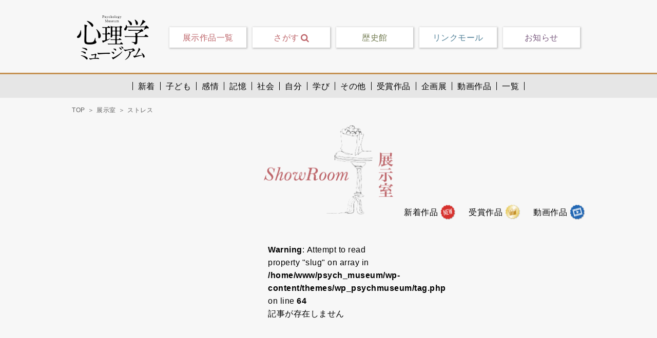

--- FILE ---
content_type: text/html; charset=UTF-8
request_url: https://psychmuseum.jp/tag/%E3%82%B9%E3%83%88%E3%83%AC%E3%82%B9/
body_size: 37843
content:
<!doctype html>
<html lang="ja">
<head>
  <!-- Google Tag Manager -->
  <script>(function(w,d,s,l,i){w[l]=w[l]||[];w[l].push({'gtm.start':
        new Date().getTime(),event:'gtm.js'});var f=d.getElementsByTagName(s)[0],
      j=d.createElement(s),dl=l!='dataLayer'?'&l='+l:'';j.async=true;j.src=
      'https://www.googletagmanager.com/gtm.js?id='+i+dl;f.parentNode.insertBefore(j,f);
    })(window,document,'script','dataLayer','GTM-P2Z6XBP');</script>
  <!-- End Google Tag Manager -->
  <title>お知らせ | 心理学ミュージアム - 日本心理学会</title>
  <meta charset="utf-8">
  <meta name="viewport" content="width=device-width,initial-scale=1.0,minimum-scale=1.0" />
  <meta name="description" content="「心理学ミュージアム」は、心理学に関わる職種の方だけでなく、心理学に興味のある方、心理学関係の進路を考えている中学生、高校生にも興味を持っていただけるものを目指しています。アカデミックな心理学の内容を、親しみのもてる雰囲気の中で楽しみながら学んでいただけます。" />
  <meta name="keywords" content="お知らせ,心理学ミュージアム,心理学,サイ子ちゃん,Psychology" />
  <meta property="og:title" content="お知らせ | 心理学ミュージアム - 日本心理学会" />
  <meta property="og:type" content="website" />
  <meta property="og:url" content="" />
  <meta property="og:image" content="https://psychmuseum.jp/wp-content/themes/wp_psychmuseum/images/logo.png" />
  <meta property="og:site_name" content="psychmuseum" />
  <meta property="og:description" content="「心理学ミュージアム」は、心理学に関わる職種の方だけでなく、心理学に興味のある方、心理学関係の進路を考えている中学生、高校生にも興味を持っていただけるものを目指しています。アカデミックな心理学の内容を、親しみのもてる雰囲気の中で楽しみながら学んでいただけます。" />
  <meta name="twitter:card" content="summary" />
  <meta name="twitter:title" content="お知らせ | 心理学ミュージアム - 日本心理学会">
  <meta name="twitter:description" content="「心理学ミュージアム」は、心理学に関わる職種の方だけでなく、心理学に興味のある方、心理学関係の進路を考えている中学生、高校生にも興味を持っていただけるものを目指しています。アカデミックな心理学の内容を、親しみのもてる雰囲気の中で楽しみながら学んでいただけます。">
  <meta name="twitter:image" content="https://psychmuseum.jp/wp-content/themes/wp_psychmuseum/images/logo.png">
  <meta name="theme-color" content="#ffffff">
  <link rel="icon" href="https://psychmuseum.jp/wp-content/themes/wp_psychmuseum/images/favicon.ico" type="image/x-icon">
  <link rel="apple-touch-icon" href="https://psychmuseum.jp/wp-content/themes/wp_psychmuseum/images/apple-touch-icon.png" sizes="180x180">
  <!--<link rel="shortcut icon" href="/favicon.png" />-->
  <script>
    var homeUrl = 'https://psychmuseum.jp';
    var templateUrl = 'https://psychmuseum.jp/wp-content/themes/wp_psychmuseum';
    var ajaxUrl = 'https://psychmuseum.jp/wp-admin/admin-ajax.php';
  </script><meta name='robots' content='max-image-preview:large' />
	<style>img:is([sizes="auto" i], [sizes^="auto," i]) { contain-intrinsic-size: 3000px 1500px }</style>
	<link rel="alternate" type="application/rss+xml" title="psychmuseum &raquo; ストレス タグのフィード" href="https://psychmuseum.jp/tag/%e3%82%b9%e3%83%88%e3%83%ac%e3%82%b9/feed/" />
<script type="text/javascript">
/* <![CDATA[ */
window._wpemojiSettings = {"baseUrl":"https:\/\/s.w.org\/images\/core\/emoji\/15.0.3\/72x72\/","ext":".png","svgUrl":"https:\/\/s.w.org\/images\/core\/emoji\/15.0.3\/svg\/","svgExt":".svg","source":{"concatemoji":"https:\/\/psychmuseum.jp\/wp-includes\/js\/wp-emoji-release.min.js?ver=6.7.4"}};
/*! This file is auto-generated */
!function(i,n){var o,s,e;function c(e){try{var t={supportTests:e,timestamp:(new Date).valueOf()};sessionStorage.setItem(o,JSON.stringify(t))}catch(e){}}function p(e,t,n){e.clearRect(0,0,e.canvas.width,e.canvas.height),e.fillText(t,0,0);var t=new Uint32Array(e.getImageData(0,0,e.canvas.width,e.canvas.height).data),r=(e.clearRect(0,0,e.canvas.width,e.canvas.height),e.fillText(n,0,0),new Uint32Array(e.getImageData(0,0,e.canvas.width,e.canvas.height).data));return t.every(function(e,t){return e===r[t]})}function u(e,t,n){switch(t){case"flag":return n(e,"\ud83c\udff3\ufe0f\u200d\u26a7\ufe0f","\ud83c\udff3\ufe0f\u200b\u26a7\ufe0f")?!1:!n(e,"\ud83c\uddfa\ud83c\uddf3","\ud83c\uddfa\u200b\ud83c\uddf3")&&!n(e,"\ud83c\udff4\udb40\udc67\udb40\udc62\udb40\udc65\udb40\udc6e\udb40\udc67\udb40\udc7f","\ud83c\udff4\u200b\udb40\udc67\u200b\udb40\udc62\u200b\udb40\udc65\u200b\udb40\udc6e\u200b\udb40\udc67\u200b\udb40\udc7f");case"emoji":return!n(e,"\ud83d\udc26\u200d\u2b1b","\ud83d\udc26\u200b\u2b1b")}return!1}function f(e,t,n){var r="undefined"!=typeof WorkerGlobalScope&&self instanceof WorkerGlobalScope?new OffscreenCanvas(300,150):i.createElement("canvas"),a=r.getContext("2d",{willReadFrequently:!0}),o=(a.textBaseline="top",a.font="600 32px Arial",{});return e.forEach(function(e){o[e]=t(a,e,n)}),o}function t(e){var t=i.createElement("script");t.src=e,t.defer=!0,i.head.appendChild(t)}"undefined"!=typeof Promise&&(o="wpEmojiSettingsSupports",s=["flag","emoji"],n.supports={everything:!0,everythingExceptFlag:!0},e=new Promise(function(e){i.addEventListener("DOMContentLoaded",e,{once:!0})}),new Promise(function(t){var n=function(){try{var e=JSON.parse(sessionStorage.getItem(o));if("object"==typeof e&&"number"==typeof e.timestamp&&(new Date).valueOf()<e.timestamp+604800&&"object"==typeof e.supportTests)return e.supportTests}catch(e){}return null}();if(!n){if("undefined"!=typeof Worker&&"undefined"!=typeof OffscreenCanvas&&"undefined"!=typeof URL&&URL.createObjectURL&&"undefined"!=typeof Blob)try{var e="postMessage("+f.toString()+"("+[JSON.stringify(s),u.toString(),p.toString()].join(",")+"));",r=new Blob([e],{type:"text/javascript"}),a=new Worker(URL.createObjectURL(r),{name:"wpTestEmojiSupports"});return void(a.onmessage=function(e){c(n=e.data),a.terminate(),t(n)})}catch(e){}c(n=f(s,u,p))}t(n)}).then(function(e){for(var t in e)n.supports[t]=e[t],n.supports.everything=n.supports.everything&&n.supports[t],"flag"!==t&&(n.supports.everythingExceptFlag=n.supports.everythingExceptFlag&&n.supports[t]);n.supports.everythingExceptFlag=n.supports.everythingExceptFlag&&!n.supports.flag,n.DOMReady=!1,n.readyCallback=function(){n.DOMReady=!0}}).then(function(){return e}).then(function(){var e;n.supports.everything||(n.readyCallback(),(e=n.source||{}).concatemoji?t(e.concatemoji):e.wpemoji&&e.twemoji&&(t(e.twemoji),t(e.wpemoji)))}))}((window,document),window._wpemojiSettings);
/* ]]> */
</script>
<link rel='stylesheet' id='psych-normalize-style-css' href='https://psychmuseum.jp/wp-content/themes/wp_psychmuseum/css/lib/normalize.css?ver=6.7.4' type='text/css' media='all' />
<link rel='stylesheet' id='psych-icon-style-css' href='https://psychmuseum.jp/wp-content/themes/wp_psychmuseum/css/lib/font-awesome.min.css?ver=6.7.4' type='text/css' media='all' />
<link rel='stylesheet' id='psych-style-css' href='https://psychmuseum.jp/wp-content/themes/wp_psychmuseum/style.css?ver=6.7.4' type='text/css' media='all' />
<link rel='stylesheet' id='psych-nomalize-style-css' href='https://psychmuseum.jp/wp-content/themes/wp_psychmuseum/css/common.css?ver=6.7.4' type='text/css' media='all' />
<link rel='stylesheet' id='psych-main-style-css' href='https://psychmuseum.jp/wp-content/themes/wp_psychmuseum/css/style.css?ver=6.7.4' type='text/css' media='all' />
<link rel='stylesheet' id='psych-category-style-css' href='https://psychmuseum.jp/wp-content/themes/wp_psychmuseum/css/category.css?ver=6.7.4' type='text/css' media='all' />
<link rel='stylesheet' id='psych-perfect-scrollbar-css' href='https://psychmuseum.jp/wp-content/themes/wp_psychmuseum/css/lib/perfect-scrollbar.css?ver=6.7.4' type='text/css' media='all' />
<link rel='stylesheet' id='psych-showroomlist-style-css' href='https://psychmuseum.jp/wp-content/themes/wp_psychmuseum/css/showRoom.css?ver=6.7.4' type='text/css' media='all' />
<style id='wp-emoji-styles-inline-css' type='text/css'>

	img.wp-smiley, img.emoji {
		display: inline !important;
		border: none !important;
		box-shadow: none !important;
		height: 1em !important;
		width: 1em !important;
		margin: 0 0.07em !important;
		vertical-align: -0.1em !important;
		background: none !important;
		padding: 0 !important;
	}
</style>
<link rel='stylesheet' id='wp-block-library-css' href='https://psychmuseum.jp/wp-includes/css/dist/block-library/style.min.css?ver=6.7.4' type='text/css' media='all' />
<style id='classic-theme-styles-inline-css' type='text/css'>
/*! This file is auto-generated */
.wp-block-button__link{color:#fff;background-color:#32373c;border-radius:9999px;box-shadow:none;text-decoration:none;padding:calc(.667em + 2px) calc(1.333em + 2px);font-size:1.125em}.wp-block-file__button{background:#32373c;color:#fff;text-decoration:none}
</style>
<style id='global-styles-inline-css' type='text/css'>
:root{--wp--preset--aspect-ratio--square: 1;--wp--preset--aspect-ratio--4-3: 4/3;--wp--preset--aspect-ratio--3-4: 3/4;--wp--preset--aspect-ratio--3-2: 3/2;--wp--preset--aspect-ratio--2-3: 2/3;--wp--preset--aspect-ratio--16-9: 16/9;--wp--preset--aspect-ratio--9-16: 9/16;--wp--preset--color--black: #000000;--wp--preset--color--cyan-bluish-gray: #abb8c3;--wp--preset--color--white: #ffffff;--wp--preset--color--pale-pink: #f78da7;--wp--preset--color--vivid-red: #cf2e2e;--wp--preset--color--luminous-vivid-orange: #ff6900;--wp--preset--color--luminous-vivid-amber: #fcb900;--wp--preset--color--light-green-cyan: #7bdcb5;--wp--preset--color--vivid-green-cyan: #00d084;--wp--preset--color--pale-cyan-blue: #8ed1fc;--wp--preset--color--vivid-cyan-blue: #0693e3;--wp--preset--color--vivid-purple: #9b51e0;--wp--preset--gradient--vivid-cyan-blue-to-vivid-purple: linear-gradient(135deg,rgba(6,147,227,1) 0%,rgb(155,81,224) 100%);--wp--preset--gradient--light-green-cyan-to-vivid-green-cyan: linear-gradient(135deg,rgb(122,220,180) 0%,rgb(0,208,130) 100%);--wp--preset--gradient--luminous-vivid-amber-to-luminous-vivid-orange: linear-gradient(135deg,rgba(252,185,0,1) 0%,rgba(255,105,0,1) 100%);--wp--preset--gradient--luminous-vivid-orange-to-vivid-red: linear-gradient(135deg,rgba(255,105,0,1) 0%,rgb(207,46,46) 100%);--wp--preset--gradient--very-light-gray-to-cyan-bluish-gray: linear-gradient(135deg,rgb(238,238,238) 0%,rgb(169,184,195) 100%);--wp--preset--gradient--cool-to-warm-spectrum: linear-gradient(135deg,rgb(74,234,220) 0%,rgb(151,120,209) 20%,rgb(207,42,186) 40%,rgb(238,44,130) 60%,rgb(251,105,98) 80%,rgb(254,248,76) 100%);--wp--preset--gradient--blush-light-purple: linear-gradient(135deg,rgb(255,206,236) 0%,rgb(152,150,240) 100%);--wp--preset--gradient--blush-bordeaux: linear-gradient(135deg,rgb(254,205,165) 0%,rgb(254,45,45) 50%,rgb(107,0,62) 100%);--wp--preset--gradient--luminous-dusk: linear-gradient(135deg,rgb(255,203,112) 0%,rgb(199,81,192) 50%,rgb(65,88,208) 100%);--wp--preset--gradient--pale-ocean: linear-gradient(135deg,rgb(255,245,203) 0%,rgb(182,227,212) 50%,rgb(51,167,181) 100%);--wp--preset--gradient--electric-grass: linear-gradient(135deg,rgb(202,248,128) 0%,rgb(113,206,126) 100%);--wp--preset--gradient--midnight: linear-gradient(135deg,rgb(2,3,129) 0%,rgb(40,116,252) 100%);--wp--preset--font-size--small: 13px;--wp--preset--font-size--medium: 20px;--wp--preset--font-size--large: 36px;--wp--preset--font-size--x-large: 42px;--wp--preset--spacing--20: 0.44rem;--wp--preset--spacing--30: 0.67rem;--wp--preset--spacing--40: 1rem;--wp--preset--spacing--50: 1.5rem;--wp--preset--spacing--60: 2.25rem;--wp--preset--spacing--70: 3.38rem;--wp--preset--spacing--80: 5.06rem;--wp--preset--shadow--natural: 6px 6px 9px rgba(0, 0, 0, 0.2);--wp--preset--shadow--deep: 12px 12px 50px rgba(0, 0, 0, 0.4);--wp--preset--shadow--sharp: 6px 6px 0px rgba(0, 0, 0, 0.2);--wp--preset--shadow--outlined: 6px 6px 0px -3px rgba(255, 255, 255, 1), 6px 6px rgba(0, 0, 0, 1);--wp--preset--shadow--crisp: 6px 6px 0px rgba(0, 0, 0, 1);}:where(.is-layout-flex){gap: 0.5em;}:where(.is-layout-grid){gap: 0.5em;}body .is-layout-flex{display: flex;}.is-layout-flex{flex-wrap: wrap;align-items: center;}.is-layout-flex > :is(*, div){margin: 0;}body .is-layout-grid{display: grid;}.is-layout-grid > :is(*, div){margin: 0;}:where(.wp-block-columns.is-layout-flex){gap: 2em;}:where(.wp-block-columns.is-layout-grid){gap: 2em;}:where(.wp-block-post-template.is-layout-flex){gap: 1.25em;}:where(.wp-block-post-template.is-layout-grid){gap: 1.25em;}.has-black-color{color: var(--wp--preset--color--black) !important;}.has-cyan-bluish-gray-color{color: var(--wp--preset--color--cyan-bluish-gray) !important;}.has-white-color{color: var(--wp--preset--color--white) !important;}.has-pale-pink-color{color: var(--wp--preset--color--pale-pink) !important;}.has-vivid-red-color{color: var(--wp--preset--color--vivid-red) !important;}.has-luminous-vivid-orange-color{color: var(--wp--preset--color--luminous-vivid-orange) !important;}.has-luminous-vivid-amber-color{color: var(--wp--preset--color--luminous-vivid-amber) !important;}.has-light-green-cyan-color{color: var(--wp--preset--color--light-green-cyan) !important;}.has-vivid-green-cyan-color{color: var(--wp--preset--color--vivid-green-cyan) !important;}.has-pale-cyan-blue-color{color: var(--wp--preset--color--pale-cyan-blue) !important;}.has-vivid-cyan-blue-color{color: var(--wp--preset--color--vivid-cyan-blue) !important;}.has-vivid-purple-color{color: var(--wp--preset--color--vivid-purple) !important;}.has-black-background-color{background-color: var(--wp--preset--color--black) !important;}.has-cyan-bluish-gray-background-color{background-color: var(--wp--preset--color--cyan-bluish-gray) !important;}.has-white-background-color{background-color: var(--wp--preset--color--white) !important;}.has-pale-pink-background-color{background-color: var(--wp--preset--color--pale-pink) !important;}.has-vivid-red-background-color{background-color: var(--wp--preset--color--vivid-red) !important;}.has-luminous-vivid-orange-background-color{background-color: var(--wp--preset--color--luminous-vivid-orange) !important;}.has-luminous-vivid-amber-background-color{background-color: var(--wp--preset--color--luminous-vivid-amber) !important;}.has-light-green-cyan-background-color{background-color: var(--wp--preset--color--light-green-cyan) !important;}.has-vivid-green-cyan-background-color{background-color: var(--wp--preset--color--vivid-green-cyan) !important;}.has-pale-cyan-blue-background-color{background-color: var(--wp--preset--color--pale-cyan-blue) !important;}.has-vivid-cyan-blue-background-color{background-color: var(--wp--preset--color--vivid-cyan-blue) !important;}.has-vivid-purple-background-color{background-color: var(--wp--preset--color--vivid-purple) !important;}.has-black-border-color{border-color: var(--wp--preset--color--black) !important;}.has-cyan-bluish-gray-border-color{border-color: var(--wp--preset--color--cyan-bluish-gray) !important;}.has-white-border-color{border-color: var(--wp--preset--color--white) !important;}.has-pale-pink-border-color{border-color: var(--wp--preset--color--pale-pink) !important;}.has-vivid-red-border-color{border-color: var(--wp--preset--color--vivid-red) !important;}.has-luminous-vivid-orange-border-color{border-color: var(--wp--preset--color--luminous-vivid-orange) !important;}.has-luminous-vivid-amber-border-color{border-color: var(--wp--preset--color--luminous-vivid-amber) !important;}.has-light-green-cyan-border-color{border-color: var(--wp--preset--color--light-green-cyan) !important;}.has-vivid-green-cyan-border-color{border-color: var(--wp--preset--color--vivid-green-cyan) !important;}.has-pale-cyan-blue-border-color{border-color: var(--wp--preset--color--pale-cyan-blue) !important;}.has-vivid-cyan-blue-border-color{border-color: var(--wp--preset--color--vivid-cyan-blue) !important;}.has-vivid-purple-border-color{border-color: var(--wp--preset--color--vivid-purple) !important;}.has-vivid-cyan-blue-to-vivid-purple-gradient-background{background: var(--wp--preset--gradient--vivid-cyan-blue-to-vivid-purple) !important;}.has-light-green-cyan-to-vivid-green-cyan-gradient-background{background: var(--wp--preset--gradient--light-green-cyan-to-vivid-green-cyan) !important;}.has-luminous-vivid-amber-to-luminous-vivid-orange-gradient-background{background: var(--wp--preset--gradient--luminous-vivid-amber-to-luminous-vivid-orange) !important;}.has-luminous-vivid-orange-to-vivid-red-gradient-background{background: var(--wp--preset--gradient--luminous-vivid-orange-to-vivid-red) !important;}.has-very-light-gray-to-cyan-bluish-gray-gradient-background{background: var(--wp--preset--gradient--very-light-gray-to-cyan-bluish-gray) !important;}.has-cool-to-warm-spectrum-gradient-background{background: var(--wp--preset--gradient--cool-to-warm-spectrum) !important;}.has-blush-light-purple-gradient-background{background: var(--wp--preset--gradient--blush-light-purple) !important;}.has-blush-bordeaux-gradient-background{background: var(--wp--preset--gradient--blush-bordeaux) !important;}.has-luminous-dusk-gradient-background{background: var(--wp--preset--gradient--luminous-dusk) !important;}.has-pale-ocean-gradient-background{background: var(--wp--preset--gradient--pale-ocean) !important;}.has-electric-grass-gradient-background{background: var(--wp--preset--gradient--electric-grass) !important;}.has-midnight-gradient-background{background: var(--wp--preset--gradient--midnight) !important;}.has-small-font-size{font-size: var(--wp--preset--font-size--small) !important;}.has-medium-font-size{font-size: var(--wp--preset--font-size--medium) !important;}.has-large-font-size{font-size: var(--wp--preset--font-size--large) !important;}.has-x-large-font-size{font-size: var(--wp--preset--font-size--x-large) !important;}
:where(.wp-block-post-template.is-layout-flex){gap: 1.25em;}:where(.wp-block-post-template.is-layout-grid){gap: 1.25em;}
:where(.wp-block-columns.is-layout-flex){gap: 2em;}:where(.wp-block-columns.is-layout-grid){gap: 2em;}
:root :where(.wp-block-pullquote){font-size: 1.5em;line-height: 1.6;}
</style>
<link rel='stylesheet' id='contact-form-7-css' href='https://psychmuseum.jp/wp-content/plugins/contact-form-7/includes/css/styles.css?ver=6.0' type='text/css' media='all' />
<link rel="https://api.w.org/" href="https://psychmuseum.jp/wp-json/" /><link rel="alternate" title="JSON" type="application/json" href="https://psychmuseum.jp/wp-json/wp/v2/tags/41" /><link rel="EditURI" type="application/rsd+xml" title="RSD" href="https://psychmuseum.jp/xmlrpc.php?rsd" />
<meta name="generator" content="WordPress 6.7.4" />
</head>
<body>
<!-- Google Tag Manager (noscript) -->
<noscript><iframe src="https://www.googletagmanager.com/ns.html?id=GTM-P2Z6XBP"
                  height="0" width="0" style="display:none;visibility:hidden"></iframe></noscript>
<!-- End Google Tag Manager (noscript) -->
  <div class="headerWrapper">
    <header>
      <h1><a href="https://psychmuseum.jp/?ja=1"><img src="https://psychmuseum.jp/wp-content/themes/wp_psychmuseum/images/logo.png" alt="心理学ミュージアム"></a></h1>
      <nav>
        <ul class="topNaviList">
          <li>
            <a href="https://psychmuseum.jp/showroom/">展示作品一覧</a>
          </li>
          <li>
            <a id="searchBnt" href="#">さがす<span class="searchIcon"></span></a>
            <div class="pcSearchWindow">
              <div class="searchArea">
                <h4>サイト全体をさがす</h4>
                <form role="search" method="get" id="searchAll" action="https://psychmuseum.jp/">
                  <input name="all" type="hidden" value="1">
                  <input name="s" type="search" placeholder="Search"><input name="searchsubmit" type="submit" value="&#xf002;">
                </form>
              </div>
              <div class="searchArea">
                <h4>展示作品をさがす</h4>
                <form role="search" method="get" id="searchShowroom" action="https://psychmuseum.jp/">
                  <input name="showroom" type="hidden" value="1">
                  <input name="s" type="search" placeholder="Search"><input name="searchsubmit" type="submit" value="&#xf002;">
                </form>
              </div>
              <div class="listChoose">
                <h4>カテゴリー</h4>
                <ul class="cateKwList">
                  <li><a href="https://psychmuseum.jp/category/showroom/showroomnew/">新着</a></li><li><a href="https://psychmuseum.jp/category/showroom/showroomchild/">子ども</a></li><li><a href="https://psychmuseum.jp/category/showroom/showroomemotion/">感情</a></li><li><a href="https://psychmuseum.jp/category/showroom/showroommemory/">記憶</a></li><li><a href="https://psychmuseum.jp/category/showroom/showroomsociety/">社会</a></li><li><a href="https://psychmuseum.jp/category/showroom/showroommyself/">自分</a></li><li><a href="https://psychmuseum.jp/category/showroom/showroomlearning/">学び</a></li><li><a href="https://psychmuseum.jp/category/showroom/showroomother/">その他</a></li><li><a href="https://psychmuseum.jp/category/showroom/showroomaward/">受賞作品</a></li><li><a href="https://psychmuseum.jp/category/showroom/showroomexhibition/">企画展</a></li><li><a href="https://psychmuseum.jp/category/showroom/movie/">動画作品</a></li>                </ul>
              </div>
              <div class="listChoose">
                <h4>キーワード</h4>
                <ul class="cateKwList">
                  <li><a href="https://psychmuseum.jp/tag/%e8%aa%8d%e7%9f%a5/">認知</a></li><li><a href="https://psychmuseum.jp/tag/%e5%af%be%e4%ba%ba%e9%96%a2%e4%bf%82/">対人関係</a></li><li><a href="https://psychmuseum.jp/tag/%e6%84%9f%e6%83%85/">感情</a></li><li><a href="https://psychmuseum.jp/tag/%e3%82%b3%e3%83%9f%e3%83%a5%e3%83%8b%e3%82%b1%e3%83%bc%e3%82%b7%e3%83%a7%e3%83%b3/">コミュニケーション</a></li><li><a href="https://psychmuseum.jp/tag/%e8%a1%8c%e5%8b%95/">行動</a></li><li><a href="https://psychmuseum.jp/tag/%e8%aa%a4%e8%a7%a3/">誤解</a></li><li><a href="https://psychmuseum.jp/tag/%e8%a8%80%e8%91%89/">言葉</a></li><li><a href="https://psychmuseum.jp/tag/%e7%90%86%e8%a7%a3/">理解</a></li><li><a href="https://psychmuseum.jp/tag/%e5%ad%90%e8%82%b2%e3%81%a6/">子育て</a></li><li><a href="https://psychmuseum.jp/tag/%e6%96%b9%e6%b3%95/">方法</a></li><li><a href="https://psychmuseum.jp/tag/%e4%bb%95%e4%ba%8b/">仕事</a></li><li><a href="https://psychmuseum.jp/tag/%e9%9b%86%e5%9b%a3/">集団</a></li><li><a href="https://psychmuseum.jp/tag/%e5%8b%95%e7%94%bb%e4%bd%9c%e5%93%81/">動画作品</a></li><li><a href="https://psychmuseum.jp/tag/%e7%8a%af%e7%bd%aa/">犯罪</a></li><li><a href="https://psychmuseum.jp/tag/%e9%8c%af%e8%a6%9a/">錯覚</a></li><li><a href="https://psychmuseum.jp/tag/%e5%ad%90%e3%81%a9%e3%82%82/">子ども</a></li><li><a href="https://psychmuseum.jp/tag/%e3%83%81%e3%83%bc%e3%83%a0%e3%83%af%e3%83%bc%e3%82%af/">チームワーク</a></li><li><a href="https://psychmuseum.jp/tag/%e8%a8%98%e6%86%b6/">記憶</a></li><li><a href="https://psychmuseum.jp/tag/%e5%98%98/">嘘</a></li><li><a href="https://psychmuseum.jp/tag/%e6%84%9f%e8%a6%9a/">感覚</a></li><li><a href="https://psychmuseum.jp/tag/%e6%80%a7%e6%a0%bc/">性格</a></li><li><a href="https://psychmuseum.jp/tag/%e7%99%ba%e9%81%94/">発達</a></li><li><a href="https://psychmuseum.jp/tag/%e5%a5%bd%e3%81%8d/">好き</a></li><li><a href="https://psychmuseum.jp/tag/%e6%81%8b%e6%84%9b/">恋愛</a></li><li><a href="https://psychmuseum.jp/tag/%e3%81%84%e3%81%98%e3%82%81/">いじめ</a></li><li><a href="https://psychmuseum.jp/tag/%e5%8b%95%e7%89%a9/">動物</a></li><li><a href="https://psychmuseum.jp/tag/%e8%87%aa%e5%b7%b1%e5%88%86%e6%9e%90/">自己分析</a></li><li><a href="https://psychmuseum.jp/tag/%e5%81%a5%e5%ba%b7/">健康</a></li><li><a href="https://psychmuseum.jp/tag/%e3%82%b9%e3%83%88%e3%83%ac%e3%82%b9/">ストレス</a></li><li><a href="https://psychmuseum.jp/tag/%e6%8f%b4%e5%8a%a9/">援助</a></li><li><a href="https://psychmuseum.jp/tag/%e6%95%99%e8%82%b2/">教育</a></li><li><a href="https://psychmuseum.jp/tag/%e9%a3%9f/">食</a></li><li><a href="https://psychmuseum.jp/tag/%e5%81%8f%e8%a6%8b/">偏見</a></li><li><a href="https://psychmuseum.jp/tag/%e5%ad%a6%e3%81%b3/">学び</a></li><li><a href="https://psychmuseum.jp/tag/%e3%83%aa%e3%83%bc%e3%83%80%e3%83%bc%e3%82%b7%e3%83%83%e3%83%97/">リーダーシップ</a></li><li><a href="https://psychmuseum.jp/tag/%e6%8c%87%e5%b0%8e/">指導</a></li><li><a href="https://psychmuseum.jp/tag/%e8%80%81%e3%81%84/">老い</a></li><li><a href="https://psychmuseum.jp/tag/%e8%84%b3/">脳</a></li>                </ul>
              </div>
            </div>
          </li>
          <li>
            <a id="historyMenu" href="#">歴史館</a>
            <div class="historyNav">
              <div class="historyNavBox">
                <p class="historyNavList"><a class="historyNavLink" href="https://psychmuseum.jp/device_top/">古典的機器</a></p>
                <p class="historyNavList"><a class="historyNavLink" href="https://psychmuseum.jp/category/oralhistory/">オーラルヒストリー</a></p>
              </div>
            </div>
          </li>
          <li>
            <a id="linkmallMenu" href="https://psychmuseum.jp/category/linkmall/">リンクモール</a>
            <div class="linkmallNav">
              <div class="linkmallNavBox">
                <p class="linkmallNavList"><a class="linkmallNavLink" href="https://psychmuseum.jp/linkmall#relationlink">関連リンク</a></p>
                <p class="linkmallNavList"><a class="linkmallNavLink" href="https://psychmuseum.jp/linkmall#domesticmuseum">国内の博物館</a></p>
                <p class="linkmallNavList"><a class="linkmallNavLink" href="https://psychmuseum.jp/linkmall#worldmuseum">海外の博物館</a></p>
              </div>
            </div>
          </li>
          <li>
            <a href="https://psychmuseum.jp/category/news/">お知らせ</a>
          </li>
        </ul>
      </nav>
    </header>
  </div>
<div class="wrap">
  <div class="subMenu">
  <h3>Show Room<span>(展示室)</span></h3>
  <nav>
    <ul class="subMenuList">
      <li><a href="https://psychmuseum.jp/category/showroom/showroomnew/">新着</a></li><li><a href="https://psychmuseum.jp/category/showroom/showroomchild/">子ども</a></li><li><a href="https://psychmuseum.jp/category/showroom/showroomemotion/">感情</a></li><li><a href="https://psychmuseum.jp/category/showroom/showroommemory/">記憶</a></li><li><a href="https://psychmuseum.jp/category/showroom/showroomsociety/">社会</a></li><li><a href="https://psychmuseum.jp/category/showroom/showroommyself/">自分</a></li><li><a href="https://psychmuseum.jp/category/showroom/showroomlearning/">学び</a></li><li><a href="https://psychmuseum.jp/category/showroom/showroomother/">その他</a></li><li><a href="https://psychmuseum.jp/category/showroom/showroomaward/">受賞作品</a></li><li><a href="https://psychmuseum.jp/category/showroom/showroomexhibition/">企画展</a></li><li><a href="https://psychmuseum.jp/category/showroom/movie/">動画作品</a></li><li><a href="https://psychmuseum.jp/category/showroom/">一覧</a></li>    </ul>
  </nav>
  <button name="subMenuClose" type="button">close</button>
</div>
  <div class="spSearchArea">
  <h4>サイト全体をさがす</h4>
  <form name="searchForEntirety" method="get" action="https://psychmuseum.jp/">
    <input name="all" type="hidden" value="1">
    <input name="s" type="search" placeholder="Search"><input name="goSearchEntirety" type="submit" value="&#xf002;">
  </form>
  <button id="otherSearchBtn" name="otherSearch" type="button">作品をさがす</button>
  <div id="otherSearchWindow" class="otherSearchWindow">
    <div class="searchArea">
      <h4>展示作品をさがす</h4>
      <form name="searchForWorks" method="get" action="https://psychmuseum.jp/">
        <input name="showroom" type="hidden" value="1">
        <input name="s" type="search" placeholder="Search"><input name="goSearchWorks" type="submit" value="&#xf002;">
      </form>
    </div>
    <div class="listChoose">
      <h4>カテゴリー</h4>
      <ul class="cateKwList">
        <li><a href="https://psychmuseum.jp/category/showroom/showroomnew/">新着</a></li><li><a href="https://psychmuseum.jp/category/showroom/showroomchild/">子ども</a></li><li><a href="https://psychmuseum.jp/category/showroom/showroomemotion/">感情</a></li><li><a href="https://psychmuseum.jp/category/showroom/showroommemory/">記憶</a></li><li><a href="https://psychmuseum.jp/category/showroom/showroomsociety/">社会</a></li><li><a href="https://psychmuseum.jp/category/showroom/showroommyself/">自分</a></li><li><a href="https://psychmuseum.jp/category/showroom/showroomlearning/">学び</a></li><li><a href="https://psychmuseum.jp/category/showroom/showroomother/">その他</a></li><li><a href="https://psychmuseum.jp/category/showroom/showroomaward/">受賞作品</a></li><li><a href="https://psychmuseum.jp/category/showroom/showroomexhibition/">企画展</a></li><li><a href="https://psychmuseum.jp/category/showroom/movie/">動画作品</a></li>      </ul>
    </div>
    <div class="listChoose">
      <h4>キーワード</h4>
      <ul class="spTagBox">
        <li><a href="https://psychmuseum.jp/tag/%e8%aa%8d%e7%9f%a5/">認知</a></li><li><a href="https://psychmuseum.jp/tag/%e5%af%be%e4%ba%ba%e9%96%a2%e4%bf%82/">対人関係</a></li><li><a href="https://psychmuseum.jp/tag/%e6%84%9f%e6%83%85/">感情</a></li><li><a href="https://psychmuseum.jp/tag/%e3%82%b3%e3%83%9f%e3%83%a5%e3%83%8b%e3%82%b1%e3%83%bc%e3%82%b7%e3%83%a7%e3%83%b3/">コミュニケーション</a></li><li><a href="https://psychmuseum.jp/tag/%e8%a1%8c%e5%8b%95/">行動</a></li><li><a href="https://psychmuseum.jp/tag/%e8%aa%a4%e8%a7%a3/">誤解</a></li><li><a href="https://psychmuseum.jp/tag/%e8%a8%80%e8%91%89/">言葉</a></li><li><a href="https://psychmuseum.jp/tag/%e7%90%86%e8%a7%a3/">理解</a></li><li><a href="https://psychmuseum.jp/tag/%e5%ad%90%e8%82%b2%e3%81%a6/">子育て</a></li><li><a href="https://psychmuseum.jp/tag/%e6%96%b9%e6%b3%95/">方法</a></li><li><a href="https://psychmuseum.jp/tag/%e4%bb%95%e4%ba%8b/">仕事</a></li><li><a href="https://psychmuseum.jp/tag/%e9%9b%86%e5%9b%a3/">集団</a></li><li><a href="https://psychmuseum.jp/tag/%e5%8b%95%e7%94%bb%e4%bd%9c%e5%93%81/">動画作品</a></li><li><a href="https://psychmuseum.jp/tag/%e7%8a%af%e7%bd%aa/">犯罪</a></li><li><a href="https://psychmuseum.jp/tag/%e9%8c%af%e8%a6%9a/">錯覚</a></li><li><a href="https://psychmuseum.jp/tag/%e5%ad%90%e3%81%a9%e3%82%82/">子ども</a></li><li><a href="https://psychmuseum.jp/tag/%e3%83%81%e3%83%bc%e3%83%a0%e3%83%af%e3%83%bc%e3%82%af/">チームワーク</a></li><li><a href="https://psychmuseum.jp/tag/%e8%a8%98%e6%86%b6/">記憶</a></li><li><a href="https://psychmuseum.jp/tag/%e5%98%98/">嘘</a></li><li><a href="https://psychmuseum.jp/tag/%e6%84%9f%e8%a6%9a/">感覚</a></li><li><a href="https://psychmuseum.jp/tag/%e6%80%a7%e6%a0%bc/">性格</a></li><li><a href="https://psychmuseum.jp/tag/%e7%99%ba%e9%81%94/">発達</a></li><li><a href="https://psychmuseum.jp/tag/%e5%a5%bd%e3%81%8d/">好き</a></li><li><a href="https://psychmuseum.jp/tag/%e6%81%8b%e6%84%9b/">恋愛</a></li><li><a href="https://psychmuseum.jp/tag/%e3%81%84%e3%81%98%e3%82%81/">いじめ</a></li><li><a href="https://psychmuseum.jp/tag/%e5%8b%95%e7%89%a9/">動物</a></li><li><a href="https://psychmuseum.jp/tag/%e8%87%aa%e5%b7%b1%e5%88%86%e6%9e%90/">自己分析</a></li><li><a href="https://psychmuseum.jp/tag/%e5%81%a5%e5%ba%b7/">健康</a></li><li><a href="https://psychmuseum.jp/tag/%e3%82%b9%e3%83%88%e3%83%ac%e3%82%b9/">ストレス</a></li><li><a href="https://psychmuseum.jp/tag/%e6%8f%b4%e5%8a%a9/">援助</a></li><li><a href="https://psychmuseum.jp/tag/%e6%95%99%e8%82%b2/">教育</a></li><li><a href="https://psychmuseum.jp/tag/%e9%a3%9f/">食</a></li><li><a href="https://psychmuseum.jp/tag/%e5%81%8f%e8%a6%8b/">偏見</a></li><li><a href="https://psychmuseum.jp/tag/%e5%ad%a6%e3%81%b3/">学び</a></li><li><a href="https://psychmuseum.jp/tag/%e3%83%aa%e3%83%bc%e3%83%80%e3%83%bc%e3%82%b7%e3%83%83%e3%83%97/">リーダーシップ</a></li><li><a href="https://psychmuseum.jp/tag/%e6%8c%87%e5%b0%8e/">指導</a></li><li><a href="https://psychmuseum.jp/tag/%e8%80%81%e3%81%84/">老い</a></li><li><a href="https://psychmuseum.jp/tag/%e8%84%b3/">脳</a></li>      </ul>
    </div>
  </div>
</div>  <ul class="breadCrumb">
    <li><a href="https://psychmuseum.jp/">TOP</a></li><li><a href="https://psychmuseum.jp/category/showroom/">展示室</a></li>ストレス<li><span></span></li>  </ul>
  <div class="pageTitleArea">
    <h2 class="pageTitle"><img src="https://psychmuseum.jp/wp-content/themes/wp_psychmuseum/images/showroom.png" alt="展示室"></h2>
    <ul class="markerList">
      <li>新着作品<span><img src="https://psychmuseum.jp/wp-content/themes/wp_psychmuseum/images/markerNew.png" alt="新着作品"></span></li>
      <li>受賞作品<span><img src="https://psychmuseum.jp/wp-content/themes/wp_psychmuseum/images/markerAward.png" alt="受賞作品"></span></li>
      <li>動画作品<span><img src="https://psychmuseum.jp/wp-content/themes/wp_psychmuseum/images/markerMovie.png" alt="動画作品"></span></li>
    </ul>
  </div>
  <div class="mainContents">
    <div id="pageBigMenu" class="pageBigMenu">
      <br />
<b>Warning</b>:  Attempt to read property "slug" on array in <b>/home/www/psych_museum/wp-content/themes/wp_psychmuseum/tag.php</b> on line <b>64</b><br />
<p>記事が存在しません</p>    </div>
  </div>
</div>
    <footer id="footer" class="footer">
      <nav>
        <ul>
          <li><a href="https://psychmuseum.jp/about/">心理学ミュージアムとは</a></li>
          <li><a href="https://psych.or.jp/" target="_blank">日本心理学会</a></li>
          <li><a href="https://psychmuseum.jp/inquiry/">お問い合わせ</a></li>
          <li><a href="https://psychmuseum.jp/copyright/">著作権について</a></li>
          <li><a href="https://psychmuseum.jp/english_about/">English</a></li>
        </ul>
      </nav>
      <p><small>Copyright © The Japanese Psychological Association,All rights reserved.</small></p>
    </footer>
    <script type="text/javascript" src="https://psychmuseum.jp/wp-includes/js/dist/hooks.min.js?ver=4d63a3d491d11ffd8ac6" id="wp-hooks-js"></script>
<script type="text/javascript" src="https://psychmuseum.jp/wp-includes/js/dist/i18n.min.js?ver=5e580eb46a90c2b997e6" id="wp-i18n-js"></script>
<script type="text/javascript" id="wp-i18n-js-after">
/* <![CDATA[ */
wp.i18n.setLocaleData( { 'text direction\u0004ltr': [ 'ltr' ] } );
/* ]]> */
</script>
<script type="text/javascript" src="https://psychmuseum.jp/wp-content/plugins/contact-form-7/includes/swv/js/index.js?ver=6.0" id="swv-js"></script>
<script type="text/javascript" id="contact-form-7-js-translations">
/* <![CDATA[ */
( function( domain, translations ) {
	var localeData = translations.locale_data[ domain ] || translations.locale_data.messages;
	localeData[""].domain = domain;
	wp.i18n.setLocaleData( localeData, domain );
} )( "contact-form-7", {"translation-revision-date":"2024-11-05 02:21:01+0000","generator":"GlotPress\/4.0.1","domain":"messages","locale_data":{"messages":{"":{"domain":"messages","plural-forms":"nplurals=1; plural=0;","lang":"ja_JP"},"This contact form is placed in the wrong place.":["\u3053\u306e\u30b3\u30f3\u30bf\u30af\u30c8\u30d5\u30a9\u30fc\u30e0\u306f\u9593\u9055\u3063\u305f\u4f4d\u7f6e\u306b\u7f6e\u304b\u308c\u3066\u3044\u307e\u3059\u3002"],"Error:":["\u30a8\u30e9\u30fc:"]}},"comment":{"reference":"includes\/js\/index.js"}} );
/* ]]> */
</script>
<script type="text/javascript" id="contact-form-7-js-before">
/* <![CDATA[ */
var wpcf7 = {
    "api": {
        "root": "https:\/\/psychmuseum.jp\/wp-json\/",
        "namespace": "contact-form-7\/v1"
    }
};
/* ]]> */
</script>
<script type="text/javascript" src="https://psychmuseum.jp/wp-content/plugins/contact-form-7/includes/js/index.js?ver=6.0" id="contact-form-7-js"></script>
<script type="text/javascript" src="https://psychmuseum.jp/wp-includes/js/jquery/jquery.min.js?ver=3.7.1" id="jquery-core-js"></script>
<script type="text/javascript" src="https://psychmuseum.jp/wp-includes/js/jquery/jquery-migrate.min.js?ver=3.4.1" id="jquery-migrate-js"></script>
<script type="text/javascript" src="https://psychmuseum.jp/wp-content/themes/wp_psychmuseum/js/init.js?ver=6.7.4" id="psych-init-script-js"></script>
<script type="text/javascript" src="https://psychmuseum.jp/wp-content/themes/wp_psychmuseum/js/lib/masonry.pkgd.min.js?ver=6.7.4" id="psych-masonry-js"></script>
<script type="text/javascript" src="https://psychmuseum.jp/wp-content/themes/wp_psychmuseum/js/lib/perfect-scrollbar.min.js?ver=6.7.4" id="psych-perfect-scrollbar-js"></script>
<script type="text/javascript" src="https://psychmuseum.jp/wp-content/themes/wp_psychmuseum/js/category.js?ver=6.7.4" id="psych-category-script-js"></script>
  </body>
</html>

--- FILE ---
content_type: text/css
request_url: https://psychmuseum.jp/wp-content/themes/wp_psychmuseum/style.css?ver=6.7.4
body_size: -159
content:
/*
Theme Name: 心理学会用テーマ
Theme URL:
Description: 心理学会用テーマ
Author: Comcent
Version: 0.0.1
*/

--- FILE ---
content_type: text/css
request_url: https://psychmuseum.jp/wp-content/themes/wp_psychmuseum/css/common.css?ver=6.7.4
body_size: 1224
content:
.searchIcon:before{content:"\f002"}.expandIcon:before{content:"\f065"}.caretLeftIcon:before{content:"\f0d9"}.caretRightIcon:before{content:"\f0da"}.circleIcon:before{content:"\f1db"}.requiredIcon:before{content:"*"}.pc{display:none}.pcFlex{display:none}@media only screen and (min-width: 769px){.sp{display:none}.pc{display:block}.pcFlex{display:-webkit-flex;display:-ms-flexbox;display:flex}}*{box-sizing:border-box;margin:0;padding:0}img{display:block;width:100%;height:auto}a{color:inherit;text-decoration:none}a:hover{opacity:0.5}a img:hover{opacity:0.7}body,h1,h2,h3,h4,h5,h6,ul,ol,li,p,figure,dl,dt,dd,input{margin:0;padding:0;font-weight:normal}input{border-spacing:none;border:none}input:focus{outline:none}button{border:none;background:none;cursor:pointer}li{list-style-type:none}table{border:none;border-collapse:collapse}body{font-size:14px;font-weight:400;font-family:-apple-system,BlinkMacSystemFont,"Helvetica Neue","ヒラギノ角ゴ ProN W3","FontAwesome",Hiragino Kaku Gothic ProN,Arial,Meiryo,sans-serif;color:#000;background:#f7f7f7;letter-spacing:.5px;line-height:1.6;margin:0}main{width:100%;height:100%;min-width:320px;overflow-x:hidden}.wrap{position:relative;width:100%;padding:0 10px 10px}@media only screen and (min-width: 530px){.wrap{padding:0}}body{font-size:16px}.pc,.pcInline,.pcTable,.pcTableCell{display:none}@media only screen and (min-width: 530px){.pc{display:block}.pcInline{display:inline}.pcTable{display:table}.pcTableCell{display:table-cell}.sp{display:none}}


--- FILE ---
content_type: text/css
request_url: https://psychmuseum.jp/wp-content/themes/wp_psychmuseum/css/style.css?ver=6.7.4
body_size: 27374
content:
@charset "UTF-8";
/*
Sitename: PsychMuseum
Date: 2017.10.31
LastUpdate：2022.05.25
Author：Otoha Sudo
Copyright Comcent All Right Reserved.
*/
/*
Sitename: PsychMuseum
Date: 2017.10.31
LastUpdate：2017.10.31
Author：Otoha Sudo
Copyright Comcent All Right Reserved.
*/
/*
Sitename: PsychMuseum
Date: 2017.10.31
LastUpdate：2017.10.31
Author：Otoha Sudo
Copyright Comcent All Right Reserved.
*/
.searchIcon:before {
  content: "\f002"; }

.expandIcon:before {
  content: "\f065"; }

.caretLeftIcon:before {
  content: "\f0d9"; }

.caretRightIcon:before {
  content: "\f0da"; }

.circleIcon:before {
  content: "\f1db"; }

.requiredIcon:before {
  content: "*"; }

.pc {
  display: none; }

.pcFlex {
  display: none; }

@media only screen and (min-width: 769px) {
  .sp {
    display: none; }
  .pc {
    display: block; }
  .pcFlex {
    display: -webkit-box;
    display: -ms-flexbox;
    display: flex; } }

header {
  display: -webkit-box;
  display: -ms-flexbox;
  display: flex;
  -webkit-box-pack: justify;
  -ms-flex-pack: justify;
  justify-content: space-between;
  -webkit-box-align: center;
  -ms-flex-align: center;
  align-items: center;
  margin: 10px;
  padding: 5px 15px;
  background: #fff; }
  header h1 {
    width: 34%; }
  header nav {
    width: 60%; }
    header nav > .topNaviList > li {
      font-size: 12px;
      padding: 6px 0 3px 0;
      line-height: 1;
      border-bottom: 1px dashed #f0f0f0; }
      header nav > .topNaviList > li:nth-of-type(2) {
        display: none; }
      header nav > .topNaviList > li:last-of-type {
        border-bottom: none; }
      header nav > .topNaviList > li > a {
        display: -webkit-box;
        display: -ms-flexbox;
        display: flex;
        -webkit-box-pack: justify;
        -ms-flex-pack: justify;
        justify-content: space-between;
        -webkit-box-align: center;
        -ms-flex-align: center;
        align-items: center;
        width: 100%;
        padding: 0 0 0 25px; }
        header nav > .topNaviList > li > a:after {
          content: "\f105";
          display: inline-block;
          width: 20px;
          height: 20px;
          text-align: center;
          font-size: 20px;
          color: #fff;
          line-height: 0.95;
          border-radius: 50%; }
      header nav > .topNaviList > li:first-of-type > a:after {
        background: -webkit-gradient(linear, left top, left bottom, from(#fff), to(#c69256));
        background: -webkit-linear-gradient(#fff, #c69256);
        background: -o-linear-gradient(#fff, #c69256);
        background: linear-gradient(#fff, #c69256); }
      header nav > .topNaviList > li:nth-of-type(3) > a:after {
        background: -webkit-gradient(linear, left top, left bottom, from(#fff), to(#508099));
        background: -webkit-linear-gradient(#fff, #508099);
        background: -o-linear-gradient(#fff, #508099);
        background: linear-gradient(#fff, #508099); }
      header nav > .topNaviList > li:nth-of-type(4) > a:after {
        background: -webkit-gradient(linear, left top, left bottom, from(#fff), to(#be656a));
        background: -webkit-linear-gradient(#fff, #be656a);
        background: -o-linear-gradient(#fff, #be656a);
        background: linear-gradient(#fff, #be656a); }
      header nav > .topNaviList > li:last-of-type > a:after {
        background: -webkit-gradient(linear, left top, left bottom, from(#fff), to(#757f55));
        background: -webkit-linear-gradient(#fff, #757f55);
        background: -o-linear-gradient(#fff, #757f55);
        background: linear-gradient(#fff, #757f55); }

.subMenu {
  display: none;
  position: absolute;
  top: -10px;
  left: 0;
  z-index: 10;
  width: 100%;
  padding: 15px 15px 0;
  background: rgba(0, 0, 0, 0.6);
  color: #fff; }
  .subMenu h3 {
    text-align: center;
    line-height: 1;
    margin: 0 0 15px;
    font-size: 20px;
    font-weight: bold; }
    .subMenu h3 span {
      font-size: 14px;
      margin: 0 0 0 5px; }
  .subMenu nav .subMenuList {
    display: -webkit-box;
    display: -ms-flexbox;
    display: flex;
    -ms-flex-wrap: wrap;
    flex-wrap: wrap;
    border-top: 1px dashed #b3b3b3; }
    .subMenu nav .subMenuList li {
      position: relative;
      display: -webkit-box;
      display: -ms-flexbox;
      display: flex;
      -webkit-box-pack: center;
      -ms-flex-pack: center;
      justify-content: center;
      -webkit-box-align: center;
      -ms-flex-align: center;
      align-items: center;
      width: 50%;
      border-bottom: 1px dashed #b3b3b3;
      border-right: 1px dashed #b3b3b3; }
      .subMenu nav .subMenuList li:nth-of-type(even) {
        border-right: none; }
      .subMenu nav .subMenuList li a {
        display: block;
        width: 100%;
        text-align: center;
        padding: 7px 5px; }
    .subMenu nav .subMenuList .currentShow {
      color: #bd6469; }
    .subMenu nav .subMenuList .currentHistory {
      color: #747d53; }
    .subMenu nav .subMenuList .currentLink {
      color: #4f7f97; }
    .subMenu nav .subMenuList .currentNews {
      color: #79597e; }
    .subMenu nav .subMenuList .subMenuChildList {
      position: absolute;
      top: 45px;
      left: 0;
      z-index: 10;
      width: 100%; }
      .subMenu nav .subMenuList .subMenuChildList:after {
        content: "";
        position: absolute;
        top: -15px;
        left: 50%;
        margin: 0 0 0 -10px;
        display: block;
        width: 0px;
        height: 0px;
        border-style: solid;
        border-width: 0 10px 15px 10px;
        opacity: 0.8; }
      .subMenu nav .subMenuList .subMenuChildList li {
        width: 100%;
        color: #fff;
        border-right: none; }
      .subMenu nav .subMenuList .subMenuChildList .subMenuChildListCurrent {
        text-decoration: underline; }
    .subMenu nav .subMenuList .subMenuChildHis {
      background: rgba(116, 125, 83, 0.8); }
      .subMenu nav .subMenuList .subMenuChildHis:after {
        border-color: transparent transparent #747d53 transparent; }
  .subMenu button {
    display: block;
    width: 100px;
    margin: 15px auto;
    padding: 7px 0;
    background: #fff; }

.spSearchArea {
  position: relative;
  display: -webkit-box;
  display: -ms-flexbox;
  display: flex;
  -ms-flex-wrap: wrap;
  flex-wrap: wrap;
  width: 100%;
  background: #fff;
  padding: 10px; }
  .spSearchArea h4 {
    width: 100%;
    font-size: 12px;
    padding: 7px;
    margin: 0 0 5px;
    line-height: 1;
    color: #fff;
    background: rgba(0, 0, 0, 0.6); }
  .spSearchArea form {
    display: -webkit-box;
    display: -ms-flexbox;
    display: flex;
    border: 1px solid #949494; }
    .spSearchArea form input[type=search] {
      width: 78%;
      height: 20px;
      padding: 5px 10px;
      vertical-align: middle; }
    .spSearchArea form input[type=submit] {
      display: block;
      width: 22%;
      min-width: 30px;
      height: 30px;
      padding: 5px;
      font-size: 14px;
      background: #f0f0f0;
      border-left: 1px solid #949494;
      vertical-align: middle; }
  .spSearchArea form[name=searchForEntirety] {
    width: 75%; }
  .spSearchArea button {
    width: 25%;
    font-size: 12px;
    text-align: center;
    border-left: none;
    background: rgba(0, 0, 0, 0.5);
    color: #fff; }
  .spSearchArea .otherSearchWindow {
    display: none;
    position: absolute;
    top: 100%;
    left: 0;
    width: 100%;
    padding: 10px;
    background: rgba(0, 0, 0, 0.6); }
    .spSearchArea .otherSearchWindow .listChoose {
      margin: 15px 0 0; }
      .spSearchArea .otherSearchWindow .listChoose .cateKwList {
        display: -webkit-box;
        display: -ms-flexbox;
        display: flex;
        -ms-flex-wrap: wrap;
        flex-wrap: wrap; }
        .spSearchArea .otherSearchWindow .listChoose .cateKwList li {
          display: -webkit-box;
          display: -ms-flexbox;
          display: flex;
          -webkit-box-pack: center;
          -ms-flex-pack: center;
          justify-content: center;
          -webkit-box-align: center;
          -ms-flex-align: center;
          align-items: center;
          width: 50%;
          border-top: 1px dotted #b3b3b3;
          border-right: 1px dotted #b3b3b3; }
          .spSearchArea .otherSearchWindow .listChoose .cateKwList li:nth-of-type(even) {
            border-right: none; }
          .spSearchArea .otherSearchWindow .listChoose .cateKwList li:last-of-type, .spSearchArea .otherSearchWindow .listChoose .cateKwList li:nth-last-of-type(2) {
            border-bottom: 1px dotted #b3b3b3; }
          .spSearchArea .otherSearchWindow .listChoose .cateKwList li a {
            display: block;
            width: 100%;
            padding: 7px 5px;
            text-align: center;
            font-size: 12px;
            color: #fff; }

.mainContents {
  position: relative;
  width: 100%;
  margin: 10px 0 40px; }

.breadCrumb {
  display: -webkit-box;
  display: -ms-flexbox;
  display: flex;
  -ms-flex-wrap: wrap;
  flex-wrap: wrap;
  margin: 10px 0 0;
  color: #606060;
  font-size: 12px; }
  .breadCrumb li:after {
    content: "＞";
    padding: 5px; }
  .breadCrumb li:last-of-type:after {
    content: ""; }

.pageTitle {
  width: 70%;
  max-width: 253px;
  margin: 0 auto; }

.markerList {
  display: -webkit-box;
  display: -ms-flexbox;
  display: flex;
  -webkit-box-pack: end;
  -ms-flex-pack: end;
  justify-content: flex-end;
  margin: 0 0 10px;
  font-size: 12px; }
  .markerList li {
    display: -webkit-box;
    display: -ms-flexbox;
    display: flex;
    -webkit-box-align: center;
    -ms-flex-align: center;
    align-items: center;
    margin: 0 0 0 15px; }
    .markerList li:first-of-type {
      margin: 0; }
    .markerList li span {
      margin: 0 0 0 5px; }
      .markerList li span img {
        width: 30px; }

footer {
  background: rgba(0, 0, 0, 0.7);
  color: #fff;
  font-size: 12px;
  text-align: center; }
  footer nav ul {
    display: -webkit-box;
    display: -ms-flexbox;
    display: flex;
    -ms-flex-wrap: wrap;
    flex-wrap: wrap; }
    footer nav ul li {
      width: 50%;
      border-bottom: 1px solid #949494;
      border-right: 1px solid #949494; }
      footer nav ul li a {
        display: block;
        padding: 5px; }
  footer p {
    line-height: 1;
    padding: 7px 5px; }

.dlBtn {
  display: inline-block;
  width: 100px;
  height: 30px;
  border-radius: 1rem; }
  .dlBtn:before {
    content: "Download";
    display: block;
    text-align: center;
    margin: 3px 0 0;
    font-size: 14px;
    color: #fff; }

@media only screen and (min-width: 530px) {
  header {
    display: block; }
    header .indexLogo {
      display: none; }
    header h1 {
      width: 100px;
      margin: 0 auto 10px; }
  .spSearchArea {
    display: none; }
  header {
    margin: 0;
    padding: 10px;
    background: none; }
    header nav {
      width: 100%; }
      header nav > .topNaviList {
        position: relative;
        display: -webkit-box;
        display: -ms-flexbox;
        display: flex;
        -webkit-box-pack: justify;
        -ms-flex-pack: justify;
        justify-content: space-between; }
        header nav > .topNaviList > li {
          width: 18.77%;
          padding: 0;
          border-bottom: none; }
          header nav > .topNaviList > li > a {
            display: -webkit-box;
            display: -ms-flexbox;
            display: flex;
            -webkit-box-pack: center;
            -ms-flex-pack: center;
            justify-content: center;
            -webkit-box-align: center;
            -ms-flex-align: center;
            align-items: center;
            height: 40px;
            font-size: 13px;
            background: #fff;
            -webkit-box-shadow: 1px 1px 3px 1px #c3c3c3;
            box-shadow: 1px 1px 3px 1px #c3c3c3;
            padding: 0; }
            header nav > .topNaviList > li > a:after {
              content: "";
              width: auto;
              height: auto;
              line-height: 0;
              border-radius: 0;
              background: none; }
          header nav > .topNaviList > li:first-of-type {
            color: #bd6469; }
          header nav > .topNaviList > li:nth-of-type(2) {
            display: block;
            color: #bd6469; }
            header nav > .topNaviList > li:nth-of-type(2) span {
              font-size: 14px;
              margin: 0 0 0 3px; }
          header nav > .topNaviList > li:nth-of-type(3) {
            color: #747d53; }
          header nav > .topNaviList > li:nth-of-type(4) {
            color: #4f7f97; }
          header nav > .topNaviList > li:last-of-type {
            color: #79597e; }
  .subMenu {
    display: block;
    position: static;
    margin: 0 0 10px;
    padding: 10px 10px 0;
    background: #e6e6e6;
    color: #000;
    border-top: 3px solid #c59253; }
    .subMenu h3 {
      display: none; }
    .subMenu nav {
      display: -webkit-box;
      display: -ms-flexbox;
      display: flex;
      -webkit-box-pack: center;
      -ms-flex-pack: center;
      justify-content: center;
      -webkit-box-align: center;
      -ms-flex-align: center;
      align-items: center; }
      .subMenu nav .subMenuList {
        display: -webkit-inline-box;
        display: -ms-inline-flexbox;
        display: inline-flex;
        border-top: none; }
        .subMenu nav .subMenuList li {
          display: inline;
          width: auto;
          border: none;
          border-left: 1px solid #000;
          line-height: 1;
          margin: 0 0 10px;
          padding: 0 5px; }
          .subMenu nav .subMenuList li:last-of-type {
            border-right: 1px solid #000; }
          .subMenu nav .subMenuList li:nth-of-type(even) {
            border-left: 1px solid #000; }
          .subMenu nav .subMenuList li a {
            display: inline;
            width: auto;
            text-align: left;
            padding: 0 10px; }
          .subMenu nav .subMenuList li .subMenuChildList {
            display: none;
            top: 30px;
            left: -10%;
            width: 120%;
            padding: 15px 15px 0; }
            .subMenu nav .subMenuList li .subMenuChildList li {
              display: block;
              border: none;
              margin: 0 0 15px;
              padding: 0; }
              .subMenu nav .subMenuList li .subMenuChildList li a {
                display: block;
                padding: 0; }
    .subMenu button {
      display: none; }
  .breadCrumb {
    margin: 15px 10px 0; }
  .markerList {
    margin: 0 10px 10px;
    font-size: 14px; }
    .markerList li {
      margin: 0 0 0 25px; }
      .markerList li:first-of-type {
        margin: 0; }
  .mainContents {
    padding: 0 10px 0; }
  footer nav ul li {
    width: 33.33%; }
  .pcSearchWindow {
    position: absolute;
    top: 39px;
    left: 0;
    z-index: 10;
    width: 100%;
    max-width: 600px;
    padding: 0 15px 15px;
    background: rgba(0, 0, 0, 0.6); }
    .pcSearchWindow .searchArea {
      display: -webkit-box;
      display: -ms-flexbox;
      display: flex;
      -webkit-box-pack: justify;
      -ms-flex-pack: justify;
      justify-content: space-between;
      -webkit-box-align: center;
      -ms-flex-align: center;
      align-items: center;
      padding: 15px 0; }
      .pcSearchWindow .searchArea h4 {
        font-size: 14px;
        font-weight: bold;
        color: #fff; }
      .pcSearchWindow .searchArea form {
        width: 65%;
        max-width: 310px; }
        .pcSearchWindow .searchArea form input[type=search] {
          width: 80%;
          height: 20px;
          padding: 5px 10px;
          font-size: 14px;
          vertical-align: middle; }
        .pcSearchWindow .searchArea form input[type=submit] {
          width: 12.5%;
          height: 30px;
          font-size: 16px;
          background: #fff;
          border-left: 1px solid #000;
          vertical-align: middle; }
      .pcSearchWindow .searchArea:first-of-type {
        border-bottom: 1px solid #949494; }
    .pcSearchWindow .listChoose {
      margin: 20px 0 0; }
      .pcSearchWindow .listChoose h4 {
        font-size: 14px;
        font-weight: bold;
        color: #fff;
        margin: 0 0 15px; }
      .pcSearchWindow .listChoose:last-of-type .cateKwList {
        width: 100%;
        -webkit-box-pack: start;
        -ms-flex-pack: start;
        justify-content: flex-start; }
        .pcSearchWindow .listChoose:last-of-type .cateKwList li {
          width: auto;
          margin: 0 10px 10px 0; }
          .pcSearchWindow .listChoose:last-of-type .cateKwList li a {
            display: inline-block;
            width: 100%;
            font-size: 14px;
            color: #fff;
            border: 1px solid #fff;
            padding: 10px;
            text-indent: 0; }
            .pcSearchWindow .listChoose:last-of-type .cateKwList li a:before {
              content: ""; }
      .pcSearchWindow .listChoose .cateKwList {
        display: -webkit-box;
        display: -ms-flexbox;
        display: flex;
        -ms-flex-wrap: wrap;
        flex-wrap: wrap;
        -webkit-box-pack: justify;
        -ms-flex-pack: justify;
        justify-content: space-between; }
        .pcSearchWindow .listChoose .cateKwList li {
          width: 32%;
          margin: 0 0 20px; }
          .pcSearchWindow .listChoose .cateKwList li a {
            background: none;
            -webkit-box-shadow: none;
            box-shadow: none;
            color: #fff;
            line-height: 1;
            height: auto;
            font-size: 16px;
            display: inline;
            text-align: left;
            text-indent: -1rem;
            padding: 0 0 0 1rem; }
            .pcSearchWindow .listChoose .cateKwList li a:before {
              content: "・"; } }

@media print, screen and (min-width: 769px) {
  .indexHeader {
    max-width: 1000px;
    margin: 40px auto 15px; }
    .indexHeader nav {
      width: 100%; }
  header {
    display: -webkit-box;
    display: -ms-flexbox;
    display: flex;
    -webkit-box-pack: justify;
    -ms-flex-pack: justify;
    justify-content: space-between;
    -webkit-box-align: center;
    -ms-flex-align: center;
    align-items: center;
    max-width: 1000px;
    margin: 20px auto 15px;
    padding: 0; }
    header h1 {
      width: 14.28%;
      margin: 0; }
    header nav {
      width: 81.63%; }
      header nav > .topNaviList li a {
        font-size: 16px; }
      header nav > .topNaviList li:nth-of-type(2) span {
        font-size: 17px; }
  .subMenu {
    padding: 15px 0 5px; }
    .subMenu nav .subMenuList {
      font-size: 16px; }
      .subMenu nav .subMenuList li a {
        padding: 0 15px; }
      .subMenu nav .subMenuList li .subMenuChildList {
        padding: 20px 20px 5px; }
  .breadCrumb {
    max-width: 1000px;
    margin: 15px auto 0; }
  .pageTitleArea {
    position: relative;
    max-width: 1000px;
    margin: 0 auto 15px; }
  .markerList {
    position: absolute;
    bottom: 0;
    right: 0;
    max-width: 1000px;
    margin: 0 auto; }
  .mainContents {
    max-width: 1000px;
    margin: 0 auto 20px;
    padding: 0; }
  footer {
    position: fixed;
    bottom: 0;
    left: 0;
    width: 100%;
    padding: 10px 0;
    font-size: 14px;
    color: #fff; }
    footer nav {
      max-width: 1000px;
      margin: 0 auto; }
      footer nav ul {
        -webkit-box-pack: center;
        -ms-flex-pack: center;
        justify-content: center; }
        footer nav ul li {
          width: auto;
          border-bottom: none;
          line-height: 1; }
          footer nav ul li a {
            padding: 0 20px; }
          footer nav ul li:last-of-type {
            border: none; }
    footer p {
      max-width: 1000px;
      padding: 0;
      margin: 10px auto 0;
      text-align: center;
      line-height: 1; }
      footer p small {
        font-size: 12px; }
  .pcSearchWindow {
    padding: 10px 20px 20px; }
    .pcSearchWindow .searchArea {
      padding: 20px; }
      .pcSearchWindow .searchArea h4 {
        font-size: 16px; }
      .pcSearchWindow .searchArea form input[type=search] {
        width: 254px;
        height: 26px;
        font-size: 16px; }
      .pcSearchWindow .searchArea form input[type=submit] {
        width: 36px;
        height: 36px;
        font-size: 18px; }
    .pcSearchWindow .listChoose {
      padding: 0 20px;
      margin: 30px 0 0; }
      .pcSearchWindow .listChoose h4 {
        font-size: 16px;
        margin: 0 0 20px; }
      .pcSearchWindow .listChoose:last-of-type .cateKwList li a {
        font-size: 16px; } }

header {
  padding: 10px; }
  header nav > .topNaviList > li:first-of-type > a:after {
    background: -webkit-gradient(linear, left top, left bottom, from(#fff), to(#BD6469));
    background: -webkit-linear-gradient(#fff, #BD6469);
    background: -o-linear-gradient(#fff, #BD6469);
    background: linear-gradient(#fff, #BD6469); }
  header nav > .topNaviList > li:nth-of-type(3) > a:after {
    background: -webkit-gradient(linear, left top, left bottom, from(#fff), to(#757f55));
    background: -webkit-linear-gradient(#fff, #757f55);
    background: -o-linear-gradient(#fff, #757f55);
    background: linear-gradient(#fff, #757f55); }
  header nav > .topNaviList > li:nth-of-type(4) > a:after {
    background: -webkit-gradient(linear, left top, left bottom, from(#fff), to(#508099));
    background: -webkit-linear-gradient(#fff, #508099);
    background: -o-linear-gradient(#fff, #508099);
    background: linear-gradient(#fff, #508099); }
  header nav > .topNaviList > li:last-of-type > a:after {
    background: -webkit-gradient(linear, left top, left bottom, from(#fff), to(#79597E));
    background: -webkit-linear-gradient(#fff, #79597E);
    background: -o-linear-gradient(#fff, #79597E);
    background: linear-gradient(#fff, #79597E); }

.historyNav {
  display: none;
  position: relative; }

.historyNavBox {
  position: absolute;
  top: 10px;
  left: 0;
  width: calc(100% + 60px);
  background: rgba(0, 0, 0, 0.6);
  z-index: 2;
  padding: 10px; }
  .historyNavBox .historyNavLink {
    background: transparent;
    color: #fff;
    -webkit-box-shadow: none;
    box-shadow: none;
    padding: 10px 0 10px 15px; }
    .historyNavBox .historyNavLink:after {
      display: none; }

.historyNavList {
  display: -webkit-box;
  display: -ms-flexbox;
  display: flex;
  -webkit-box-pack: start;
  -ms-flex-pack: start;
  justify-content: flex-start;
  -webkit-box-align: center;
  -ms-flex-align: center;
  align-items: center;
  min-height: 30px;
  padding: 0; }

.linkmallNav {
  display: none;
  position: relative; }

.linkmallNavBox {
  position: absolute;
  top: 10px;
  left: 0;
  width: calc(100% + 60px);
  background: rgba(0, 0, 0, 0.6);
  z-index: 2;
  padding: 10px; }
  .linkmallNavBox .linkmallNavLink {
    background: transparent;
    color: #fff;
    -webkit-box-shadow: none;
    box-shadow: none;
    padding: 10px 0 10px 15px; }
    .linkmallNavBox .linkmallNavLink:after {
      display: none; }

.linkmallNavList {
  display: -webkit-box;
  display: -ms-flexbox;
  display: flex;
  -webkit-box-pack: start;
  -ms-flex-pack: start;
  justify-content: flex-start;
  -webkit-box-align: center;
  -ms-flex-align: center;
  align-items: center;
  min-height: 30px;
  padding: 0; }

.mainContents {
  margin-bottom: 180px; }

.footer {
  position: fixed;
  bottom: -180px;
  z-index: 3; }

.pcSearchWindow {
  display: none; }

.machineTypeNav {
  position: absolute;
  top: 30px;
  right: -10%;
  width: 500%;
  background: rgba(116, 125, 83, 0.8);
  color: #fff;
  z-index: 2; }

.machineTypeBox {
  margin: 10px 0;
  display: -webkit-box;
  display: -ms-flexbox;
  display: flex;
  -ms-flex-wrap: wrap;
  flex-wrap: wrap; }

.subMenu nav .subMenuList .machineTypeList {
  border: 1px solid #fff;
  margin: 10px 10px 0 0;
  padding: 5px; }
  .subMenu nav .subMenuList .machineTypeList:nth-of-type(2n) {
    border-left: 1px solid #fff; }
  .subMenu nav .subMenuList .machineTypeList:nth-of-type(2n) {
    border-right: 1px solid #fff; }
  .subMenu nav .subMenuList .machineTypeList:last-of-type {
    border-right: 1px solid #fff; }

.subMenu nav .subMenuList .machineTypeArea {
  border: 0;
  display: block;
  padding: 20px; }
  .subMenu nav .subMenuList .machineTypeArea:nth-of-type(2n) {
    border-left: 0; }

.subMenu nav .subMenuList li a {
  padding: 0 5px; }

.spSearchArea h4 {
  background: #bd6469; }

.spSearchArea form[name="searchForEntirety"] {
  width: 70%; }
  .spSearchArea form[name="searchForEntirety"] input[type="search"] {
    width: 72%; }
  .spSearchArea form[name="searchForEntirety"] input[type="submit"] {
    width: 28%; }

.spSearchArea button {
  width: 30%; }

.otherSearchWindow {
  z-index: 3; }
  .otherSearchWindow h4 {
    background: rgba(0, 0, 0, 0.6); }
  .otherSearchWindow h5 {
    color: #fff;
    margin-top: 20px; }

.machineTypeNav {
  display: none; }

.content {
  line-height: 1.6;
  margin: 30px 0 0 0; }
  .content p {
    margin-bottom: 20px; }
  .content table {
    table-layout: fixed;
    border-collapse: collapse;
    border-top: 1px solid #969696;
    border-left: 1px solid #969696;
    border-right: 1px solid #969696;
    width: 100%; }
  .content th, .content td {
    border-bottom: 1px solid #969696;
    padding: 10px;
    text-align: center;
    vertical-align: middle;
    display: block; }
  .content th {
    background: #e6e6e6; }
  .content tr {
    display: block; }
  .content .headRow {
    display: -webkit-box;
    display: -ms-flexbox;
    display: flex; }
  .content .pc, .content .pcTable, .content .pcTableCell {
    display: none; }

.txt_right {
  text-align: right; }

footer {
  font-size: 12px;
  width: 100%; }

.historyLink {
  color: #747d53; }

.spTagBox {
  display: -webkit-box;
  display: -ms-flexbox;
  display: flex;
  -ms-flex-wrap: wrap;
  flex-wrap: wrap;
  font-size: 12px; }
  .spTagBox li {
    border: 1px solid #fff;
    margin: 10px 10px 0 0;
    padding: 5px; }
    .spTagBox li a {
      color: #fff; }
      .spTagBox li a:active {
        color: #fff; }
      .spTagBox li a:hover {
        color: #fff; }
      .spTagBox li a:visited {
        color: #fff; }

.toggle + label ~ .toggleTable {
  display: none; }

.toggle:checked + label ~ .toggleTable {
  display: table; }

@media only screen and (min-width: 530px) {
  .indexHeader {
    max-width: 1000px;
    margin: 20px auto 0; }
  .content {
    padding-bottom: 120px; }
    .content table {
      border-bottom: 1px solid #969696; }
    .content th, .content td {
      border: 1px solid #969696;
      display: table-cell; }
    .content tr {
      display: table-row; }
    .content .pc {
      display: block; }
    .content .pcTable {
      display: table; }
    .content .pcTableCell {
      display: table-cell; }
  .historyNavBox {
    top: 0; }
    .historyNavBox .historyNavLink {
      padding: 10px 0; }
  .historyNavList {
    -webkit-box-pack: start;
    -ms-flex-pack: start;
    justify-content: flex-start;
    max-width: 180px;
    margin: 0 auto; }
  .mainContents {
    margin: 20px auto 10px auto; }
  .subMenu nav .subMenuList li {
    display: -webkit-box;
    display: -ms-flexbox;
    display: flex;
    -webkit-box-align: center;
    -ms-flex-align: center;
    align-items: center; } }

@media print, screen and (min-width: 769px) {
  footer {
    font-size: 16px; }
  .mainContents {
    padding: 0 10px 0 10px; } }


--- FILE ---
content_type: text/css
request_url: https://psychmuseum.jp/wp-content/themes/wp_psychmuseum/css/category.css?ver=6.7.4
body_size: 1672
content:
.searchIcon:before{content:"\f002"}.expandIcon:before{content:"\f065"}.caretLeftIcon:before{content:"\f0d9"}.caretRightIcon:before{content:"\f0da"}.circleIcon:before{content:"\f1db"}.requiredIcon:before{content:"*"}.pc{display:none}.pcFlex{display:none}@media only screen and (min-width: 769px){.sp{display:none}.pc{display:block}.pcFlex{display:-webkit-flex;display:-ms-flexbox;display:flex}}.pageBigMenu{margin:20px auto;border-collapse:collapse}.lyItem{box-sizing:border-box;width:236px;height:236px;margin:0 0 12px 0;padding:12px;background:#fff;box-shadow:1px 1px 3px 1px rgba(0,0,0,0.2)}.lyItemContentImg{width:95%;margin:8% auto 0;text-align:center}.lyItemContent{width:95%;margin:0 auto}.cateogryPostImg{width:212px;height:212px}.cateogryPostLink{background:#f6f6f6;display:block;min-height:30px}.hidden{visibility:hidden}.pageBigMenu{margin:20px auto 60px auto}.pageExhibition p{margin:0}.lyItem{width:140px;height:140px}.exhibitionBox{margin:60px 0}.exhibitionTitle{margin:30px;text-align:center;font-size:20px;font-weight:700}.exhibitionDefineLine{display:-webkit-flex;display:-ms-flexbox;display:flex;-webkit-flex-direction:column;-ms-flex-direction:column;flex-direction:column;-webkit-justify-content:flex-start;-ms-flex-pack:start;justify-content:flex-start;-webkit-align-items:flex-start;-ms-flex-align:start;align-items:flex-start;margin-bottom:30px}.exhibitionDefineTerm{-webkit-flex-shrink:0;-ms-flex-negative:0;flex-shrink:0;margin:0 auto 10px auto}.exhibitionPostTitle{margin-bottom:10px}.mainWrap{min-width:300px}@media only screen and (min-width: 530px){.exhibitionDefineLine{-webkit-flex-direction:row;-ms-flex-direction:row;flex-direction:row;margin-bottom:0}.pageBigMenu{margin:20px auto 60px auto}.exhibitionDefineDescription{padding-left:30px}.pageExhibition{margin:30px 0}.exhibitionPostTitle{font-size:20px;font-weight:700}.lyItem{width:236px;height:236px}}@media print, screen and (min-width: 769px){.pageBigMenu{margin:20px auto 60px auto}}


--- FILE ---
content_type: text/css
request_url: https://psychmuseum.jp/wp-content/themes/wp_psychmuseum/css/showRoom.css?ver=6.7.4
body_size: 21210
content:
.searchIcon:before{content:"\f002"}.expandIcon:before{content:"\f065"}.caretLeftIcon:before{content:"\f0d9"}.caretRightIcon:before{content:"\f0da"}.circleIcon:before{content:"\f1db"}.requiredIcon:before{content:"*"}.pc{display:none}.pcFlex{display:none}@media only screen and (min-width: 769px){.sp{display:none}.pc{display:block}.pcFlex{display:-webkit-flex;display:-ms-flexbox;display:flex}}.slideArea{width:100%;position:relative}.slideDisplay{margin:0 0 15px}.slideControllArea{position:relative;display:-webkit-flex;display:-ms-flexbox;display:flex;-webkit-justify-content:center;-ms-flex-pack:center;justify-content:center;margin:0 0 30px}.slideControllArea .slideList{display:none}.slideControllArea .prev,.slideControllArea .bx-controls-direction .bx-prev,.bx-controls-direction .slideControllArea .bx-prev,.slideControllArea .next,.slideControllArea .bx-controls-direction .bx-next,.bx-controls-direction .slideControllArea .bx-next{display:-webkit-flex;display:-ms-flexbox;display:flex;-webkit-justify-content:center;-ms-flex-pack:center;justify-content:center;-webkit-align-items:center;-ms-flex-align:center;align-items:center;cursor:pointer;width:35px;height:35px;font-size:28px;background:#b4b4b4;color:#fff;border-radius:50%}.slideControllArea .prev:before,.slideControllArea .bx-controls-direction .bx-prev:before,.bx-controls-direction .slideControllArea .bx-prev:before{position:relative;top:0;right:2px}.slideControllArea .next:before,.slideControllArea .bx-controls-direction .bx-next:before,.bx-controls-direction .slideControllArea .bx-next:before{position:relative;top:0;left:2px}.slideControllArea .slideNumber{margin:0 15px;font-size:22px;color:#b4b4b4}.slideControllArea .slideNumber .nowSlide{color:#bd6469}.slideControllArea .slideNumber .allSlide{font-size:18px}.slideControllArea .slideNumber .allSlide:before{content:"/"}.downloadArea{width:100%;margin:0 auto 10px;padding:10px;font-size:12px;border:1px solid #b4b4b4}.downloadArea p{display:-webkit-flex;display:-ms-flexbox;display:flex;-webkit-justify-content:center;-ms-flex-pack:center;justify-content:center;-webkit-align-items:center;-ms-flex-align:center;align-items:center}.downloadArea p:first-of-type{margin:0 0 10px}.downloadArea p strong{font-weight:normal}.downloadArea p .dlBtn{margin:0 0 0 7px;background:#bd6469}.relatedArea{width:100%;margin:20px 0 auto 0;padding:10px;text-align:center;border:1px solid #b4b4b4;font-size:12px}.relatedArea a{font-size:14px;color:#bd6469}.fullScreen{display:none}.showRoomListSec h3{font-size:18px;font-weight:bold;text-align:center;margin:10px 0}.pcSortKeyWords{display:none}.sortKeyWordsArea{margin:0 0 20px}.sortKeyWordsArea p{margin:0 0 7px}.sortKeyWordsArea p strong{font-size:16px;font-weight:normal}.sortKeyWordsArea label{position:relative;display:-webkit-flex;display:-ms-flexbox;display:flex;-webkit-align-items:center;-ms-flex-align:center;align-items:center;width:100%;padding:7px 10px;margin:0 0 10px;font-size:16px;background:#c59154;cursor:pointer;color:#fff}.sortKeyWordsArea label:before{content:"\f107";position:absolute;top:6px;right:10px;font-size:26px;line-height:1}.sortKeyWordsArea label .winningMark{margin:0 0 0 5px}.sortKeyWordsArea label .winningMark img{height:28px;width:auto}.sortKeyWordsArea input[type="checkbox"]{display:none}.sortKeyWordsArea .toggle+label+.sortKeyWordsToggle{display:none}.sortKeyWordsArea .toggle:checked+label+.sortKeyWordsToggle{display:block}.sortKeyWordsArea .toggle:checked+label:before{content:"\f106"}.sortKeyWordsArea .sortKeyWordsToggle p{margin:0 0 10px}.sortKeyWordsArea .sortKeyWordsList{display:-webkit-inline-flex;display:-ms-inline-flexbox;display:inline-flex;-webkit-flex-wrap:wrap;-ms-flex-wrap:wrap;flex-wrap:wrap}.sortKeyWordsArea .sortKeyWordsList li{margin:0 10px 10px 0}.sortKeyWordsArea .sortKeyWordsList li a{display:block;padding:7px;border:1px solid #969696;text-align:center;color:#bd6469}.spSortKeyWords .spSortMenu{margin:5px 0 0}.spSortKeyWords .spSortMenu label{position:relative;display:-webkit-flex;display:-ms-flexbox;display:flex;-webkit-align-items:center;-ms-flex-align:center;align-items:center;width:100%;padding:7px 10px;font-size:16px;border:1px solid #c59154;border-bottom:none;cursor:pointer}.spSortKeyWords .spSortMenu label:last-of-type{border-bottom:1px solid #c59154}.spSortKeyWords .spSortMenu label:before{content:"\f107";position:absolute;top:6px;right:10px;font-size:26px;line-height:1}.spSortKeyWords .spSortMenu label .winningMark{margin:0 0 0 5px}.spSortKeyWords .spSortMenu label .winningMark img{height:28px;width:auto}.spSortKeyWords .spSortMenu input[type="checkbox"]{display:none}.spSortKeyWords .spSortMenu .toggle+label+.spSortList{display:none}.spSortKeyWords .spSortMenu .toggle:checked+label+.spSortList{display:block}.spSortKeyWords .spSortMenu .toggle:checked+label{border-bottom:1px solid #c59154}.spSortKeyWords .spSortMenu .toggle:checked+label:before{content:"\f106"}.spSortKeyWords .spSortMenu .spSortList{transition:all 0.5s;margin:0 0 20px}.spSortKeyWords .spSortMenu .spSortList li{margin:10px 0 0}.spSortKeyWords .spSortMenu .spSortList li a{display:block;border:1px solid #bd6469}.spSortKeyWords .spSortMenu .spSortList li a .release{position:relative;display:block;width:100%;padding:2px 10px;font-size:12px;background:#bd6469;color:#fff}.spSortKeyWords .spSortMenu .spSortList li a .release time:before{content:":";margin:0 3px}.spSortKeyWords .spSortMenu .spSortList li a .release:before{content:"作品を見る \f0da";position:absolute;top:3px;right:10px}.spSortKeyWords .spSortMenu .spSortList li a p{font-weight:bold;padding:10px}.spSortKeyWords .spSortMenu .spSortList li a p small{margin:0 0 0 3px;font-size:14px;font-weight:normal}.linkContents{display:-webkit-flex;display:-ms-flexbox;display:flex;-webkit-flex-direction:column-reverse;-ms-flex-direction:column-reverse;flex-direction:column-reverse;margin:0 0 140px}@media only screen and (min-width: 530px){.downloadArea,.relatedArea{max-width:400px}.fullScreen{display:-webkit-flex;display:-ms-flexbox;display:flex;-webkit-justify-content:center;-ms-flex-pack:center;justify-content:center;-webkit-align-items:center;-ms-flex-align:center;align-items:center;position:absolute;bottom:165px;right:0;width:100px;height:35px;font-size:12px;cursor:pointer;background:#bd6469;color:#fff;border-radius:1rem}.fullScreen span{margin:0 0 0 7px;font-size:18px;color:#fff;line-height:1}.spSortKeyWords .spSortMenu .toggle:checked+label+.spSortList{display:-webkit-flex;display:-ms-flexbox;display:flex}.spSortKeyWords .spSortMenu .spSortList{-webkit-flex-wrap:wrap;-ms-flex-wrap:wrap;flex-wrap:wrap;-webkit-justify-content:space-between;-ms-flex-pack:justify;justify-content:space-between}.spSortKeyWords .spSortMenu .spSortList li{width:49%;display:-webkit-flex;display:-ms-flexbox;display:flex}.spSortKeyWords .spSortMenu .spSortList li a{width:100%}.spSortKeyWords .spSortMenu .spSortList li a .release{width:100%;padding:4px 10px}}@media print, screen and (min-width: 769px){.slideArea{max-width:none;margin:0 auto}.slideDisplay{margin:60px 0 20px}.slideControllArea{margin:0 0 20px;padding:0 0 50px;-webkit-justify-content:space-between;-ms-flex-pack:justify;justify-content:space-between;-webkit-align-items:center;-ms-flex-align:center;align-items:center}.slideControllArea .slideList{width:77%;display:inline;text-align:center}.slideControllArea .slideList li{display:inline-block;margin:10px 1.17%;color:#b4b4b4;text-align:center;font-size:14px;line-height:1}.slideControllArea .slideList li a{width:100%}.slideControllArea .slideList li a:before{content:"\f111"}.slideControllArea .slideList .slideListCurrent{color:#bd6469}.slideControllArea .slideNumber{display:none}.linkContents{margin:0 0 140px;-webkit-justify-content:flex-end;-ms-flex-pack:end;justify-content:flex-end;-webkit-flex-direction:row;-ms-flex-direction:row;flex-direction:row}.linkContents .downloadArea,.linkContents .relatedArea{display:-webkit-flex;display:-ms-flexbox;display:flex;-webkit-justify-content:center;-ms-flex-pack:center;justify-content:center;-webkit-align-items:center;-ms-flex-align:center;align-items:center;-webkit-flex-wrap:wrap;-ms-flex-wrap:wrap;flex-wrap:wrap;padding:15px;font-size:14px;margin:0;width:48.5%}.linkContents .downloadArea p,.linkContents .relatedArea p{width:100%;-webkit-justify-content:flex-start;-ms-flex-pack:start;justify-content:flex-start}.linkContents .downloadArea a,.linkContents .relatedArea a{font-size:16px}.linkContents .relatedArea{margin:0 0 0 3%}.fullScreen{top:-45px}.showRoomListSec h3{font-size:24px;font-weight:bold;text-align:center;margin:40px 0 20px}.sortKeyWordsArea label{display:none}.sortKeyWordsArea .toggle+label+.sortKeyWordsToggle{display:block}.sortKeyWordsArea .sortKeyWordsToggle p{font-size:16px;margin:0 0 20px}.sortKeyWordsArea .sortKeyWordsList{width:100%;margin:0 auto 20px}.sortKeyWordsArea .sortKeyWordsList li{font-size:16px;margin:0 15px 15px 0}.sortKeyWordsArea .sortKeyWordsList li a{line-height:1.4}.spSortKeyWords{display:none}.pcSortKeyWords{display:block}.pcSortKeyWords .pcSortKeyWordTable{width:100%;min-width:calc(19em + 17px);height:600px;overflow-y:scroll;border-collapse:collapse;margin:0 0 120px}.pcSortKeyWords .pcSortKeyWordTable caption{max-width:980px;font-size:16px;font-weight:bold;margin:0 auto 7px;text-align:left}.pcSortKeyWords .pcSortKeyWordTable thead,.pcSortKeyWords .pcSortKeyWordTable tbody,.pcSortKeyWords .pcSortKeyWordTable tr,.pcSortKeyWords .pcSortKeyWordTable th,.pcSortKeyWords .pcSortKeyWordTable td{display:block}.pcSortKeyWords .pcSortKeyWordTable tbody{height:500px;border-bottom:2px solid #c59154;position:relative}.pcSortKeyWords .pcSortKeyWordTable tbody tr:last-of-type td{border-bottom:none}.pcSortKeyWords .pcSortKeyWordTable tr{display:-webkit-flex;display:-ms-flexbox;display:flex}.pcSortKeyWords .pcSortKeyWordTable th{height:100px;padding:10px 1%;width:2.38%;font-size:16px;font-weight:normal;line-height:1.3;display:-webkit-flex;display:-ms-flexbox;display:flex;-webkit-justify-content:center;-ms-flex-pack:center;justify-content:center;-webkit-align-items:center;-ms-flex-align:center;align-items:center;border-top:2px solid #c59154}.pcSortKeyWords .pcSortKeyWordTable th:first-child{border-left:2px solid #c59154}.pcSortKeyWords .pcSortKeyWordTable th:nth-child(2){width:47.08%}.pcSortKeyWords .pcSortKeyWordTable th:last-child{position:relative;border-right:2px solid #c59154}.pcSortKeyWords .pcSortKeyWordTable th:last-child span{position:absolute;top:-17px;left:50%;-webkit-transform:translateX(-50%);-ms-transform:translateX(-50%);transform:translateX(-50%)}.pcSortKeyWords .pcSortKeyWordTable th:last-child span img{height:35px;width:auto}.pcSortKeyWords .pcSortKeyWordTable td{display:-webkit-flex;display:-ms-flexbox;display:flex;-webkit-justify-content:center;-ms-flex-pack:center;justify-content:center;-webkit-align-items:center;-ms-flex-align:center;align-items:center;padding:10px 1%;font-size:18px}.pcSortKeyWords .pcSortKeyWordTable td:first-child{border-left:2px solid #c59154;font-size:14px}.pcSortKeyWords .pcSortKeyWordTable td:nth-child(2){width:47.05%;-webkit-justify-content:flex-start;-ms-flex-pack:start;justify-content:flex-start;text-align:left;font-size:14px}.pcSortKeyWords .pcSortKeyWordTable td:last-child{border-right:2px solid #c59154}.pcSortKeyWords .pcSortKeyWordTable th,.pcSortKeyWords .pcSortKeyWordTable td{width:2.38%;box-sizing:content-box;text-align:center;border-right:1px solid #c59154;border-bottom:1px solid #c59154}.pcSortKeyWords .pcSortKeyWordTable th:first-child,.pcSortKeyWords .pcSortKeyWordTable td:first-child{width:12.28%}}.slideDisplay{position:relative}.slideControllArea{padding:0;position:absolute;bottom:48px;left:0;right:0;margin:auto;-webkit-justify-content:center;-ms-flex-pack:center;justify-content:center}.slideControllArea .prev:before,.slideControllArea .bx-controls-direction .bx-prev:before,.bx-controls-direction .slideControllArea .bx-prev:before,.slideControllArea .next:before,.slideControllArea .bx-controls-direction .bx-next:before,.bx-controls-direction .slideControllArea .bx-next:before{position:absolute;top:0;bottom:0;left:0;right:0;margin:auto;display:-webkit-flex;display:-ms-flexbox;display:flex;-webkit-justify-content:center;-ms-flex-pack:center;justify-content:center;-webkit-align-items:center;-ms-flex-align:center;align-items:center}.slideControllArea .slideNumber{display:block}.bx-wrapper{box-shadow:none;border:0;background:transparent;margin-bottom:0;width:100%;display:-webkit-flex;display:-ms-flexbox;display:flex;-webkit-justify-content:space-between;-ms-flex-pack:justify;justify-content:space-between;-webkit-flex-wrap:wrap;-ms-flex-wrap:wrap;flex-wrap:wrap;margin:auto}.bx-wrapper .bx-pager{text-align:left;padding:0;margin:0;display:none}.bx-wrapper .bx-pager.bx-default-pager a{margin:0;width:34px;height:32px;box-sizing:border-box;text-indent:0;font-size:16px;font-weight:400;background:transparent;border-width:1px;border-style:solid;border-color:#b4b4b4;border-radius:100%;display:-webkit-flex;display:-ms-flexbox;display:flex;-webkit-justify-content:center;-ms-flex-pack:center;justify-content:center;-webkit-align-items:center;-ms-flex-align:center;align-items:center}.bx-wrapper .bx-pager.bx-default-pager a:hover{background:transparent}.bx-wrapper .bx-pager.bx-default-pager a.active{color:#BD6469;background:transparent;border-color:#BD6469}.bx-wrapper .bx-pager-item{width:32px;margin:2px;text-align:center}.bx-wrapper .bx-prev,.bx-wrapper .bx-next{background-image:none;background-color:#848484;border-radius:100%}.bx-wrapper .bx-controls-direction a{margin:0;top:3px}.bx-controls{position:relative;top:0;min-height:40px;display:-webkit-flex;display:-ms-flexbox;display:flex;-webkit-justify-content:start;-ms-flex-pack:start;justify-content:start;-webkit-align-items:center;-ms-flex-align:center;align-items:center;width:100%}.bx-controls-direction{padding:0;position:absolute;bottom:48px;left:0;right:0;margin:auto;-webkit-justify-content:center;-ms-flex-pack:center;justify-content:center;bottom:auto;position:absolute;width:100%;padding:20px 0;overflow:hidden}.bx-controls-direction .prev:before,.bx-controls-direction .bx-prev:before,.bx-controls-direction .next:before,.bx-controls-direction .bx-next:before{position:absolute;top:0;bottom:0;left:0;right:0;margin:auto;display:-webkit-flex;display:-ms-flexbox;display:flex;-webkit-justify-content:center;-ms-flex-pack:center;justify-content:center;-webkit-align-items:center;-ms-flex-align:center;align-items:center}.bx-controls-direction .slideNumber{display:block}.bx-controls-direction .bx-prev{color:transparent}.bx-controls-direction .bx-prev:before{content:"\f0d9";color:#fff;text-indent:0}.bx-controls-direction .bx-next{color:transparent}.bx-controls-direction .bx-next:before{content:"\f0da";color:#fff;text-indent:0}.bx-viewport{box-shadow:0 0 5px #ccc;border:5px solid #fff;background:#fff;margin-bottom:20px}.bx-default-pager{display:none}.snsArea{-webkit-flex-grow:1;-ms-flex-positive:1;flex-grow:1}.snsBox{display:-webkit-flex;display:-ms-flexbox;display:flex;-webkit-justify-content:center;-ms-flex-pack:center;justify-content:center;-webkit-align-items:center;-ms-flex-align:center;align-items:center;margin-top:10px}.snsEntity{width:32px;margin:0 10px}.flash{width:100%}.hiddenSort{display:none}.mainContents:-webkit-full-screen,.mainContents:-moz-full-screen{max-width:none}.slideArea:-webkit-full-screen,.slideArea:-moz-full-screen{width:100%;height:100%;max-width:none}.slideDisplay:-webkit-full-screen,.slideDisplay:-moz-full-screen{margin:auto}.recommendsBox{display:-webkit-flex;display:-ms-flexbox;display:flex;-webkit-justify-content:center;-ms-flex-pack:center;justify-content:center;-webkit-align-items:center;-ms-flex-align:center;align-items:center;-webkit-flex-wrap:wrap;-ms-flex-wrap:wrap;flex-wrap:wrap}.recommendsList{width:45%}.recommendsList:nth-child(2n) .recommendsLink{-webkit-justify-content:flex-start;-ms-flex-pack:start;justify-content:flex-start}.recommendsTitle{text-align:center;font-size:14px;font-weight:700;color:#BD6469}.recommendsLink{display:-webkit-flex;display:-ms-flexbox;display:flex;-webkit-justify-content:flex-end;-ms-flex-pack:end;justify-content:flex-end;-webkit-align-items:center;-ms-flex-align:center;align-items:center}.recommendsImg{width:60%;margin:6px;padding:6px;box-shadow:1px 1px 3px 1px rgba(0,0,0,0.2)}.sortKeyWordsArea{margin:20px 0}.sortKeyWordsArea .sortKeyWordsToggle p{margin:0 0 7px 0}.sortKeyWordsArea .sortKeyWordsToggle p strong{font-weight:700;font-size:14px}.sortKeyWordsArea .sortKeyWordsList{margin:0 auto}.spSortKeyWords .spSortMenu{margin:5px 0 0}.spSortKeyWords .spSortMenu label{position:relative;display:-webkit-flex;display:-ms-flexbox;display:flex;-webkit-align-items:center;-ms-flex-align:center;align-items:center;width:100%;padding:7px 10px;font-size:16px;border:1px solid #c59154;border-bottom:none;cursor:pointer}.spSortKeyWords .spSortMenu label:last-of-type{border-bottom:1px solid #c59154}.spSortKeyWords .spSortMenu label:before{content:"\f107";position:absolute;top:6px;right:10px;font-size:26px;line-height:1}.spSortKeyWords .spSortMenu label .winningMark{margin:0 0 0 5px}.spSortKeyWords .spSortMenu label .winningMark img{height:28px;width:auto}.spSortKeyWords .spSortMenu input[type="checkbox"]{display:none}.spSortKeyWords .spSortMenu .toggle+label+.spSortList{display:none}.spSortKeyWords .spSortMenu .toggle:checked+label+.spSortList{display:block}.spSortKeyWords .spSortMenu .toggle:checked+label{border-bottom:1px solid #c59154}.spSortKeyWords .spSortMenu .toggle:checked+label:before{content:"\f106"}.spSortKeyWords .spSortMenu .spSortList{transition:all 0.5s;margin:0 0 20px}.spSortKeyWords .spSortMenu .spSortList li{margin:10px 0 0}.spSortKeyWords .spSortMenu .spSortList li a{display:block;border:1px solid #bd6469}.spSortKeyWords .spSortMenu .spSortList li a .release{position:relative;display:block;width:100%;padding:2px 10px;font-size:12px;background:#bd6469;color:#fff}.spSortKeyWords .spSortMenu .spSortList li a .release time:before{content:":";margin:0 3px}.spSortKeyWords .spSortMenu .spSortList li a .release:before{content:"作品を見る \f0da";position:absolute;top:3px;right:10px}.spSortKeyWords .spSortMenu .spSortList li a p{font-weight:bold;padding:10px}.spSortKeyWords .spSortMenu .spSortList li a p small{margin:0 0 0 3px;font-size:14px;font-weight:normal}.spShowRoomCategory{margin-bottom:20px}.spShowRoomCategory a{padding:5px}.fullScreen{top:-45px}.pcSortKeyWords .pcSortKeyWordTable{table-layout:fixed}.pcSortKeyWords .pcSortKeyWordTable td,.pcSortKeyWords .pcSortKeyWordTable th{width:2.9%}.pcSortKeyWords .pcSortKeyWordTable td:first-child,.pcSortKeyWords .pcSortKeyWordTable th:first-child{min-width:100px}.spSortKeyWords .spSortMenu .spSortList li a .exhibitionList:before{content:"企画展を見る \f0da"}.showRoomContentsArea{width:100%;display:-webkit-flex;display:-ms-flexbox;display:flex;-webkit-justify-content:flex-end;-ms-flex-pack:end;justify-content:flex-end}.showRoomContentsWrapper{line-height:2}.showRoomContentsParagraph{display:-webkit-flex;display:-ms-flexbox;display:flex;-webkit-justify-content:flex-end;-ms-flex-pack:end;justify-content:flex-end}.showRoomContentDownloadButton{margin:0 0 0 7px;background-color:#747d53;color:#fff;font-size:12px;display:-webkit-flex;display:-ms-flexbox;display:flex;-webkit-justify-content:center;-ms-flex-pack:center;justify-content:center;-webkit-align-items:center;-ms-flex-align:center;align-items:center;width:100px;height:30px;border-radius:1rem}@media only screen and (min-width: 980px){.snsBox{margin-top:0;-webkit-justify-content:flex-end;-ms-flex-pack:end;justify-content:flex-end}.snsEntity{margin:0 2px 0 0}}@media only screen and (min-width: 531px){.bx-controls{bottom:-120px;width:790px}.bx-controls-direction{margin:auto;top:0;bottom:0;padding:0;display:-webkit-flex;display:-ms-flexbox;display:flex;-webkit-justify-content:center;-ms-flex-pack:center;justify-content:center}.bx-default-pager{display:-webkit-flex;display:-ms-flexbox;display:flex;-webkit-justify-content:start;-ms-flex-pack:start;justify-content:start;-webkit-align-items:center;-ms-flex-align:center;align-items:center;-webkit-flex-wrap:wrap;-ms-flex-wrap:wrap;flex-wrap:wrap}.recommendsSlide{padding-top:3%}.recommendsTitle{font-size:24px}.mainContents:-webkit-full-screen,.mainContents:-moz-full-screen{max-width:none}.slideArea:-webkit-full-screen,.slideArea:-moz-full-screen{width:100%;height:100%;max-width:none}.slideDisplay:-webkit-full-screen,.slideDisplay:-moz-full-screen{margin:auto}.markerList{font-size:16px}.spSortKeyWords .spSortMenu .toggle:checked+label+.spSortList{display:-webkit-flex;display:-ms-flexbox;display:flex}.spSortKeyWords .spSortMenu .spSortList{-webkit-flex-wrap:wrap;-ms-flex-wrap:wrap;flex-wrap:wrap;-webkit-justify-content:space-between;-ms-flex-pack:justify;justify-content:space-between}.spSortKeyWords .spSortMenu .spSortList li{width:49%;display:-webkit-flex;display:-ms-flexbox;display:flex}.spSortKeyWords .spSortMenu .spSortList li a{width:100%}.bx-wrapper .bx-prev{left:0}.bx-wrapper .bx-next{right:0}.bx-wrapper .bx-pager{display:-webkit-flex;display:-ms-flexbox;display:flex}.slideControllArea{display:none;-webkit-justify-content:space-around;-ms-flex-pack:distribute;justify-content:space-around}.showRoomContentsArea{margin-top:0}}


--- FILE ---
content_type: application/javascript
request_url: https://psychmuseum.jp/wp-content/themes/wp_psychmuseum/js/init.js?ver=6.7.4
body_size: 7445
content:
/*
Sitename: 心理学ミュージアム
Date: 2017.07.27
LastUpdate：2017.07.27
Author：Mikiho Suda
Copyright Comcent All Right Reserved.
*/
jQuery(function($){

  //以下野地がお送りします

  //------------変数層-----------//

  //スクロールごとに関数を実行するのを防ぐタイマー変数
  var scrollTimer = false;

  //リサイズごとに関数を実行するのを防ぐタイマー変数
  var resizeTimer = false;

  //ホバーでメニューを開く予約をする変数
  //その前にホバーアウトしたら中止する
  var openMenuTimer = false;

  //コンテンツの縦幅
  var documentHeight = 0;

  //ウィンドウの縦幅
  var windowHeight = 0;

  //------------関数層-----------//

  /**
   * 今レスポンシブしているかどうか返す
   * @return {boolean}
   */
  var checkResponsive = function () {
    if($(window).width() < 480){
      return true;
    }
    return false;
  }

  //「さがす」のメニュークローズ
  var closePcMenu = function () {
    $('.pcSearchWindow').removeClass('open');
    $('.pcSearchWindow').css({'display': 'none'});
  }

  //「さがす」のメニューオープン
  var openPcMenu = function () {
    $('.pcSearchWindow').addClass('open');
    $('.pcSearchWindow').css({'display': 'block'});
    closeHistoryMenu();
    openMenuTimer = false;
  }

  //歴史館のメニュークローズ
  var closeHistoryMenu = function () {
    $('.historyNav').removeClass('open');
    $('.historyNav').css({'display': 'none'});
  }

  //歴史館のメニューオープン
  var openHistoryMenu = function () {
    $('.historyNav').addClass('open');
    $('.historyNav').css({'display': 'block'});
    closePcMenu();
    closeLinkmallMenu();
    openMenuTimer = false;
  }

  //リンクモールのメニュークローズ
  var closeLinkmallMenu = function () {
    $('.linkmallNav').removeClass('open');
    $('.linkmallNav').css({'display': 'none'});
  }

  //リンクモールのメニューオープン
  var openLinkmallMenu = function () {
    $('.linkmallNav').addClass('open');
    $('.linkmallNav').css({'display': 'block'});
    closePcMenu();
    closeHistoryMenu();
    openMenuTimer = false;
  }

  //所属機関一覧のメニュークローズ
  var closeCollectionMenu = function () {
    $('#collectionMenu').removeClass('open');
    $('#collectionNav').css({'display': 'none'});
  }

  //所属機関一覧のメニューオープン
  var openCollectionMenu = function () {
    $('#collectionMenu').addClass('open');
    $('#collectionNav').css({'display': 'block'});
    closeMachineMenu();
  }

  //歴史館「項目で検索」のメニュークローズ
  var closeMachineMenu = function () {
    $('#machineTypeMenu').removeClass('open');
    $('#machineTypeNav').css({'display': 'none'});
  }

  //歴史館「項目で検索」のメニューオープン
  var openMachineMenu = function () {
    $('#machineTypeMenu').addClass('open');
    $('#machineTypeNav').css({'display': 'block'});
    closeCollectionMenu();
  }

  //「他の検索」ウィンドウのクローズ
  var closeOtherSearch = function () {
    $('#otherSearchWindow').css({'display': 'none'});
  }

  //「他の検索」ウィンドウのオープン
  var openOtherSearch = function () {
    $('#otherSearchWindow').css({'display': 'block'});
  }

  //コンテンツとウィンドウの高さを取る
  var sizing = function () {
    documentHeight = document.body.clientHeight;
    windowHeight = window.innerHeight;
  }

  //フッターを出現させる
  var footerOn = function () {
    //スマホの「他の検索」ウィンドウが出現中はフッターを出さない
    if($('#otherSearchBtn').hasClass('on')){
      return;
    }

    $('#footer').animate({
      'bottom': '0'
    }, 500);
  }

  //フッターを隠す
  var footerOff = function () {
    $('#footer').animate({
      'bottom': '-180px'
    }, 500);
  }

  //------------イベント層-----------//

  //コンテンツとウィンドウの高さを取る
  sizing();

  //スムーズスクロール
  $('a[href^="#"]').click(function () {
    var speed = 200;
    var href = $(this).attr('href');
    var target = $('#' == href || '' == href ? 'html' : href);
    var top = target.offset().top;
    return $('body,html').animate({
      scrollTop: top
    }, speed, 'swing'),
      !1
  })

  //PC用ウィンドウ操作
  $('#searchBnt').click(function () {
    if($('.pcSearchWindow').hasClass('open')){
      closePcMenu();
      return;
    }
    openPcMenu();
  });
  $('#searchBnt').parent('li').hover(function () {
    if(!$('.pcSearchWindow').hasClass('open')){
      openMenuTimer = setTimeout(openPcMenu, 100);
    }
  }, function(){
    if(openMenuTimer){
      clearTimeout(openMenuTimer);
    }
  });

  //歴史館のメニュー操作
  $('#historyMenu').click(function () {
    if($('.historyNav').hasClass('open')){
      closeHistoryMenu();
      return;
    }
    openHistoryMenu();
  });
  $('#historyMenu').parent('li').hover(function () {
    if(!$('.historyNav').hasClass('open')){
      openMenuTimer = setTimeout(openHistoryMenu, 100);
    }
  }, function(){
    if(openMenuTimer){
      clearTimeout(openMenuTimer);
    }
  });

  //リンクモールのメニュー操作
  $('#linkmallMenu').click(function (e) {
    if(checkResponsive()){
      e.preventDefault();
      if($('.linkmallNav').hasClass('open')){
        closeLinkmallMenu();
        return;
      }
      openLinkmallMenu();
    }
  });

  //歴史館(サブメニュー)のメニュー操作
  $('#collectionMenu').parent('li').hover(function () {
    if(!$('#collectionMenu').hasClass('open')){
      openMenuTimer = setTimeout(openCollectionMenu, 100);
    }
  }, function(){
    if(openMenuTimer){
      clearTimeout(openMenuTimer);
    }
  });

  //歴史館「項目で検索」のメニュー操作
  $('#machineTypeMenu').parent('li').hover(function () {
    if(!$('#machineTypeMenu').hasClass('open')){
      openMenuTimer = setTimeout(openMachineMenu, 100);
    }
  }, function(){
    if(openMenuTimer){
      clearTimeout(openMenuTimer);
    }
  });

  //開いているウィンドウを閉じる
  $('.wrap, .gbContent').click(function () {
    closePcMenu();
    closeHistoryMenu();
  });

  //ホバーでも閉じる
  $('.wrap, .gbContent, .content').hover(function () {
    closePcMenu();
    closeHistoryMenu();
    closeCollectionMenu();
    closeMachineMenu();
  });

  //「他の検索」ボタンでウィンドウの開閉
  $('#otherSearchBtn').click(function () {
    if($(this).hasClass('on')){
      $(this).removeClass('on');
      closeOtherSearch();
    }
    else{
      $(this).addClass('on');
      openOtherSearch();
      footerOff();
    }
  });

  //リサイズで再度コンテンツとウィンドウの高さを取る
  $(window).resize(function () {
    if(resizeTimer){
      clearTimeout(resizeTimer);
    }
    resizeTimer = setTimeout(function () {
      sizing();
    }, 20);
  });

  //フッターの表示非表示&リサイズ処理
  $(window).scroll(function () {
    if(scrollTimer){
      clearTimeout(scrollTimer);
    }
    scrollTimer = setTimeout(function () {
      sizing();

      //ドキュメントの高さ（ウィンドウの外にはみ出た部分も含むページ縦幅）
      //の2/3以上スクロースしたらフッターを表示
      //それ以下はフッターを消す
      if(documentHeight / 3 * 2 < $(window).scrollTop() + windowHeight){
        //フッターを出す
        footerOn();
      }
      else{
        //フッターを消す
        footerOff();
      }
    }, 200);
  });

});


--- FILE ---
content_type: application/javascript
request_url: https://psychmuseum.jp/wp-content/themes/wp_psychmuseum/js/category.js?ver=6.7.4
body_size: 11985
content:
/*
Sitename: 心理学ミュージアム
Date: 2017.07.27
LastUpdate：2017.08.01
Author：Mikiho Suda
Copyright Comcent All Right Reserved.
*/
jQuery(function($){

  //------------変数層-----------//

  //PCの記事を入れるtbody
  var tbody = $('#tbody');

  //タグボタン
  var tagBtns = $('.tagBtn');

  //ヘッダーのソートボタン
  var sortBtns = $('.sortBtn');

  //記事のデータ
  var rowsData = [];

  //アクティブ記事のカラー
  var focusColor = '#fafafa';

  //アクティブではない記事のカラー
  var blurColor = '#eee';

  //リサイズイベントタイマー
  var resizeTimer = null;

  //------------関数層-----------//

  //スマホで閲覧されているかされていないか
  var isResponce = function(){
    if(window.innerWidth > 530)
    {
      return false;
    }
    return true;
  }

  //スマホのmasonry調整
  var spCellSize = function () {
    var columnWidth = (window.innerWidth - 62) / 2;
    var imgWidth = columnWidth - 24;
    $('.lyItem').css({
      'width': columnWidth + 'px',
      'height': columnWidth + 'px'
    });
    $('.lyItem img').css({
      'width': imgWidth + 'px',
      'height': imgWidth + 'px'
    });
    $('#topNewsArea, #twitter').css({
      'width': columnWidth * 2 + 12 + 'px',
      'height': columnWidth + 'px'
    });
    return columnWidth;
  }

  //PCのmasonry調整
  var pcCellSize = function () {
    $('.lyItem').css({
      'width': '',
      'height': ''
    });
    $('.lyItem img').css({
      'width': '',
      'height': ''
    });
    $('#topNewsArea, #twitter').css({
      'width': '',
      'height': ''
    });
  }

  /**
   * 展示室一覧ページの各セル幅合わせをする
   */
  var setTableSize = function () {
    if($('.pcSortKeyWordTable'))
    {
      var heads = [];
      $('.pcSortKeyWordTable').find('.th').each(function () {
        var width = $(this).width();
        $(this).css({'width': width+'px'});
        heads.push(width);
      });
      console.log(heads);
      $('.pcSortKeyWordTable').find('.sortRow').each(function () {
        for (var i = 0; i < heads.length; i++){
          if ($(this).find('.td').eq(i)){
            $(this).find('.td').eq(i).css({'width': heads[i]+'px'});
          }
        }
      });
    }
  }

  //リサイズアクション
  var resize = function (){
    var columnWidth = 236;
    if(isResponce()){
      columnWidth = spCellSize();
    }
    else{
      pcCellSize();
    }
    setTableSize();
    $('#pageBigMenu').masonry({columnWidth: columnWidth});
  }

  /**
   * データの初期化および挿入
   */
  var setData = function () {
    //いったんデータ配列を初期化
    rowsData = [];

    //データ挿入ループ
    $('.sortRow').each(function () {
      var number = $(this).data('number');
      rowsData[number] = {
        'html': $(this).prop('outerHTML'),
        'categories': $(this).data('categories'),
        'tags': $(this).data('tags'),
        'title': $(this).data('title'),
        'number': $(this).data('number')
      };
    });
  }

  /**
   * 指定された条件で各セルの色塗りをする
   * @param string type
   * @param string target
   */
  var setColor = function (type, target) {
    switch (type){
      case 'title':
        //タイトル
        $('.sortRow').each(function () {
          $(this).find('.td').each(function () {
            if($(this).data('type') === 'title'){
              $(this).css({'background-color': focusColor});
            }
            else{
              $(this).css({'background-color': blurColor});
            }
          });
        });
        break;
      case 'date':
        //日付
        $('.sortRow').each(function () {
          $(this).find('.td').each(function () {
            if($(this).data('type') === 'date'){
              $(this).css({'background-color': focusColor});
            }
            else{
              $(this).css({'background-color': blurColor});
            }
          });
        });
        break;
      case 'tags':
        //タグ
        $('.sortRow').each(function () {
          //タグが該当していたらアクティブカラーに塗る
          if($(this).data('tags').indexOf(target) === -1){
            $(this).find('.td').each(function () {
              $(this).css({'background-color': blurColor});
            });
          }
          //そうでなかったら非アクティブカラーに塗る
          else{
            $(this).find('.td').each(function () {
              $(this).css({'background-color': focusColor});
            });
          }
        });
        break;
      default:
        //カテゴリー
        $('.sortRow').each(function () {
          //カテゴリーが該当していたら全部アクティブカラーに塗る
          if(String($(this).find("[data-type='"+target+"']").data('active')) === '1'){
            $(this).find('.td').each(function () {
              $(this).css({'background-color': focusColor});
            });
          }
          //そうでなかったら該当カテゴリー欄のみアクティブカラー
          //それ以外は非アクティブカラーに塗る
          else{
            $(this).find('.td').each(function () {
              if($(this).data('type') === target){
                $(this).css({'background-color': focusColor});
              }
              else{
                $(this).css({'background-color': blurColor});
              }
            });
          }
        });
        break;
    }
  }

  var spDisplayResults = function (tag) {
    $('.spResultsList').each(function () {
      if ($(this).data('tag').indexOf(tag) !== -1){
        $(this).css({'display': 'block'});
        return true;
      }
      $(this).css({'display': 'none'});
    });
    $('#results').prop('checked', true);
    $('#spResults').css({'display': 'block'});
    $('html, body').animate({scrollTop: $('#spResults').offset().top}, 250, 'swing');
  }

  /**
   * タイトルのソート関数
   * @param string a
   * @param string b
   * @return int
   */
  var titleSort = function (a, b) {
    if(a.title === b.title){
      return 0;
    }
    else if(a.title > b.title){
      return 1;
    }
    return -1;
  }

  /**
   * 日付のソート関数
   * PHPから吐き出された記事データはそもそも日付順に
     * ナンバリングされているためnumberで比較する
   * @param string a
   * @param string b
   * @return int
   */
  var dateSort = function (a, b) {
    if(a.number === b.number){
      return 0;
    }
    else if(a.number > b.number){
      return 1;
    }
    return -1;
  }

  /**
   * 指定されたプロパティと文字列でソートを行う
   * termがrowsDataのプロパティ（今のところcategoriesかtags）
   * targetが文字列
   * @param string term
   * @param string target
   * @return {Array.<*>}
   */
  var termSort = function (term, target) {
    //該当記事の配列
    priority = [];

    //該当しない記事の配列
    exclusion = [];

    //振り分け
    for(var i = 0; i < rowsData.length; i++){
      var rowData = rowsData[i];
      if(rowData[term].indexOf(target) === -1){
        exclusion.push(rowData);
      }
      else{
        priority.push(rowData);
      }
    }

    //配列の合成
    return priority.concat(exclusion);
  }

  /**
   * 指定されたtypeのソートを行う
   * targetはタグかカテゴリーのソートの時に何のソートを行うか
   * order はASCかDESC(小文字も可)
   * @param string type
   * @param string target
   * @param string order
   */
  var sort = function (type, target, order) {
    //指定された条件でソートする
    switch (type){
      case 'title':
        //記事名
        rowsData.sort(titleSort);
        break;
      case 'date':
        //日付
        rowsData.sort(dateSort);
        break;
      case 'tags':
        //タグ
        //いったん日付でソート
        rowsData.sort(dateSort);

        //条件ソート
        rowsData = termSort('tags', target);
        break;
      default:
        //カテゴリー
        //いったん日付でソート
        rowsData.sort(dateSort);

        //条件ソート
        rowsData = termSort('categories', target);
        break;
    }

    //orderがDESCだったら逆転させる
    if(order.toLowerCase() === 'desc'){
      rowsData.reverse();
    }

    //いったんtboryの中身を消去
    tbody.empty();

    //描画
    for(var i = 0; i < rowsData.length; i++){
      tbody.append(rowsData[i].html);
    }

    //tbody内スクロールを一番上へ戻す
    document.getElementById('tbody').scroll(0, 0);
  }

  //------------イベント層-----------//

  //記事データを挿入（一覧カテゴリー表示時のみ）
  if(document.getElementById('tbody')){
    setData();
    var ps = new PerfectScrollbar('#tbody');
  }

  //masonryを使うべき場面であればmasonryを発動
  if($('#pageBigMenu')){
    var columnWidth = 236;
    if(isResponce()){
      columnWidth = 140;
    }
    $('#pageBigMenu').masonry({
      itemSelector:'.lyItem',
      gutter: 12,
      columnWidth: columnWidth,
      fitWidth: true,
      sFitWidth: false,
      isFitWidth: true
    });
    $('.lyItem').each(function () {
      $(this).removeClass('hidden');
    });
  }

  //一覧テーブルの整形
  if($('.pcSortKeyWordTable')){
    setTableSize();
  }

  //タグソート&spの絞り込み表示
  tagBtns.click(function () {
    sort('tags', $(this).data('tag'), $(this).attr('data-order'));
    setColor('tags', $(this).data('tag'));
    spDisplayResults($(this).data('tag'));

    //タグボタン'sの色塗り
    tagBtns.each(function () {
      $(this).css({'background-color': blurColor});
    });
    $(this).css({'background-color': focusColor});

    //テーブルスタイリング
    setTableSize();
    //orderのトグル処理
    //いったん全てASCにする
    /*
    tagBtns.each(function () {
      $(this).attr('data-order', 'ASC');
    });
    if($(this).attr('data-order').toLowerCase() === 'desc'){
      $(this).attr('data-order', 'ASC');
    }
    else{
      $(this).attr('data-order', 'DESC');
    }
    */
  });

  //ヘッダーのソートボタン
  sortBtns.click(function () {
    //ソート
    switch($(this).data('sort')){
      case 'title':
        //タイトル
        sort('title', '', $(this).attr('data-order'));
        setColor('title', '');
        break;
      case 'date':
        //日付
        sort('date', '', $(this).attr('data-order'));
        setColor('date', '');
        //orderのトグル処理
        if($(this).attr('data-order').toLowerCase() === 'desc'){
          $(this).attr('data-order', 'ASC');
        }
        else{
          $(this).attr('data-order', 'DESC');
        }
        break;
      default:
        //カテゴリー
        sort('categories', $(this).data('sort'), $(this).attr('data-order'));
        setColor('categories', $(this).data('sort'));
        break;
    }

    //タグボタン'sの色解除
    tagBtns.each(function () {
      $(this).css({'background-color': 'transparent'});
    });

    //テーブルスタイリング
    setTableSize();

    //orderのトグル処理
    /*
    if($(this).attr('data-order').toLowerCase() === 'desc'){
      $(this).attr('data-order', 'ASC');
    }
    else{
      $(this).attr('data-order', 'DESC');
    }
    */
  });

  //画面の大きさによって処理をする
  resize();
  $(window).resize(function () {
    if(resizeTimer){
      clearTimeout(resizeTimer);
    }
    resizeTimer = setTimeout(function () {
      resize();
    }, 20);
  });

});
